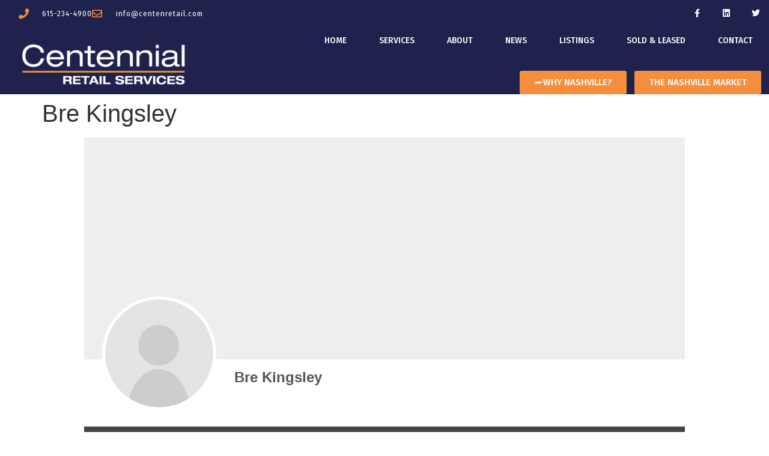

--- FILE ---
content_type: text/html; charset=UTF-8
request_url: https://www.centenretail.com/user/bre+kingsley/?profiletab=comments
body_size: 25964
content:
<!doctype html>
<html lang="en-US">
<head>
	<meta charset="UTF-8">
	<meta name="viewport" content="width=device-width, initial-scale=1">
	<link rel="profile" href="https://gmpg.org/xfn/11">
	<meta name='robots' content='index, follow, max-image-preview:large, max-snippet:-1, max-video-preview:-1' />
	<style>img:is([sizes="auto" i], [sizes^="auto," i]) { contain-intrinsic-size: 3000px 1500px }</style>
	<script type="text/javascript">wpl_baseUrl="https://www.centenretail.com/";wpl_baseName="real-estate-listing-realtyna-wpl-pro";</script><link rel='dns-prefetch' href='//www.centenretail.com' />
<link rel='dns-prefetch' href='//www.google.com' />
<link rel='dns-prefetch' href='//www.googletagmanager.com' />
<link rel='dns-prefetch' href='//fonts.googleapis.com' />
<link rel='stylesheet' id='wpl-google-font-css' href='//fonts.googleapis.com/css?family=Droid+Serif%7COpen+Sans%7CLato%7CBenchNine&#038;ver=6.7.4' media='all' />
<link rel='stylesheet' id='wpl_frontend_main_style-css' href='https://www.centenretail.com/wp-content/plugins/real-estate-listing-realtyna-wpl-pro/assets/css/frontend.css?ver=6.7.4' media='all' />
<link rel='stylesheet' id='wpl_ui_customizer_style-css' href='https://www.centenretail.com/wp-content/plugins/real-estate-listing-realtyna-wpl-pro/assets/css/ui_customizer/wpl.css?ver=6.7.4' media='all' />
<link rel='stylesheet' id='bodhi-svgs-attachment-css' href='https://www.centenretail.com/wp-content/plugins/svg-support/css/svgs-attachment.css' media='all' />
<link rel='stylesheet' id='wp-components-css' href='https://www.centenretail.com/wp-includes/css/dist/components/style.min.css?ver=6.7.4' media='all' />
<link rel='stylesheet' id='godaddy-styles-css' href='https://www.centenretail.com/wp-content/plugins/coblocks/includes/Dependencies/GoDaddy/Styles/build/latest.css?ver=2.0.2' media='all' />
<link rel='stylesheet' id='hello-elementor-css' href='https://www.centenretail.com/wp-content/themes/hello-elementor/style.min.css?ver=3.2.1' media='all' />
<link rel='stylesheet' id='hello-elementor-theme-style-css' href='https://www.centenretail.com/wp-content/themes/hello-elementor/theme.min.css?ver=3.2.1' media='all' />
<link rel='stylesheet' id='hello-elementor-header-footer-css' href='https://www.centenretail.com/wp-content/themes/hello-elementor/header-footer.min.css?ver=3.2.1' media='all' />
<link rel='stylesheet' id='elementor-frontend-css' href='https://www.centenretail.com/wp-content/plugins/elementor/assets/css/frontend.min.css?ver=3.34.1' media='all' />
<link rel='stylesheet' id='widget-icon-list-css' href='https://www.centenretail.com/wp-content/plugins/elementor/assets/css/widget-icon-list.min.css?ver=3.34.1' media='all' />
<link rel='stylesheet' id='widget-social-icons-css' href='https://www.centenretail.com/wp-content/plugins/elementor/assets/css/widget-social-icons.min.css?ver=3.34.1' media='all' />
<link rel='stylesheet' id='e-apple-webkit-css' href='https://www.centenretail.com/wp-content/plugins/elementor/assets/css/conditionals/apple-webkit.min.css?ver=3.34.1' media='all' />
<link rel='stylesheet' id='widget-image-css' href='https://www.centenretail.com/wp-content/plugins/elementor/assets/css/widget-image.min.css?ver=3.34.1' media='all' />
<link rel='stylesheet' id='widget-nav-menu-css' href='https://www.centenretail.com/wp-content/plugins/elementor-pro/assets/css/widget-nav-menu.min.css?ver=3.32.1' media='all' />
<link rel='stylesheet' id='widget-heading-css' href='https://www.centenretail.com/wp-content/plugins/elementor/assets/css/widget-heading.min.css?ver=3.34.1' media='all' />
<link rel='stylesheet' id='e-animation-grow-css' href='https://www.centenretail.com/wp-content/plugins/elementor/assets/lib/animations/styles/e-animation-grow.min.css?ver=3.34.1' media='all' />
<link rel='stylesheet' id='elementor-icons-css' href='https://www.centenretail.com/wp-content/plugins/elementor/assets/lib/eicons/css/elementor-icons.min.css?ver=5.45.0' media='all' />
<link rel='stylesheet' id='elementor-post-7-css' href='https://www.centenretail.com/wp-content/uploads/elementor/css/post-7.css?ver=1769100949' media='all' />
<link rel='stylesheet' id='elementor-post-94-css' href='https://www.centenretail.com/wp-content/uploads/elementor/css/post-94.css?ver=1769100949' media='all' />
<link rel='stylesheet' id='elementor-post-404-css' href='https://www.centenretail.com/wp-content/uploads/elementor/css/post-404.css?ver=1769100949' media='all' />
<link rel='stylesheet' id='eael-general-css' href='https://www.centenretail.com/wp-content/plugins/essential-addons-for-elementor-lite/assets/front-end/css/view/general.min.css?ver=6.5.5' media='all' />
<link rel='stylesheet' id='um_modal-css' href='https://www.centenretail.com/wp-content/plugins/ultimate-member/assets/css/um-modal.min.css?ver=2.11.1' media='all' />
<link rel='stylesheet' id='um_ui-css' href='https://www.centenretail.com/wp-content/plugins/ultimate-member/assets/libs/jquery-ui/jquery-ui.min.css?ver=1.13.2' media='all' />
<link rel='stylesheet' id='um_tipsy-css' href='https://www.centenretail.com/wp-content/plugins/ultimate-member/assets/libs/tipsy/tipsy.min.css?ver=1.0.0a' media='all' />
<link rel='stylesheet' id='um_raty-css' href='https://www.centenretail.com/wp-content/plugins/ultimate-member/assets/libs/raty/um-raty.min.css?ver=2.6.0' media='all' />
<link rel='stylesheet' id='select2-css' href='https://www.centenretail.com/wp-content/plugins/ultimate-member/assets/libs/select2/select2.min.css?ver=4.0.13' media='all' />
<link rel='stylesheet' id='um_fileupload-css' href='https://www.centenretail.com/wp-content/plugins/ultimate-member/assets/css/um-fileupload.min.css?ver=2.11.1' media='all' />
<link rel='stylesheet' id='um_confirm-css' href='https://www.centenretail.com/wp-content/plugins/ultimate-member/assets/libs/um-confirm/um-confirm.min.css?ver=1.0' media='all' />
<link rel='stylesheet' id='um_datetime-css' href='https://www.centenretail.com/wp-content/plugins/ultimate-member/assets/libs/pickadate/default.min.css?ver=3.6.2' media='all' />
<link rel='stylesheet' id='um_datetime_date-css' href='https://www.centenretail.com/wp-content/plugins/ultimate-member/assets/libs/pickadate/default.date.min.css?ver=3.6.2' media='all' />
<link rel='stylesheet' id='um_datetime_time-css' href='https://www.centenretail.com/wp-content/plugins/ultimate-member/assets/libs/pickadate/default.time.min.css?ver=3.6.2' media='all' />
<link rel='stylesheet' id='um_fonticons_ii-css' href='https://www.centenretail.com/wp-content/plugins/ultimate-member/assets/libs/legacy/fonticons/fonticons-ii.min.css?ver=2.11.1' media='all' />
<link rel='stylesheet' id='um_fonticons_fa-css' href='https://www.centenretail.com/wp-content/plugins/ultimate-member/assets/libs/legacy/fonticons/fonticons-fa.min.css?ver=2.11.1' media='all' />
<link rel='stylesheet' id='um_fontawesome-css' href='https://www.centenretail.com/wp-content/plugins/ultimate-member/assets/css/um-fontawesome.min.css?ver=6.5.2' media='all' />
<link rel='stylesheet' id='um_common-css' href='https://www.centenretail.com/wp-content/plugins/ultimate-member/assets/css/common.min.css?ver=2.11.1' media='all' />
<link rel='stylesheet' id='um_responsive-css' href='https://www.centenretail.com/wp-content/plugins/ultimate-member/assets/css/um-responsive.min.css?ver=2.11.1' media='all' />
<link rel='stylesheet' id='um_styles-css' href='https://www.centenretail.com/wp-content/plugins/ultimate-member/assets/css/um-styles.min.css?ver=2.11.1' media='all' />
<link rel='stylesheet' id='um_crop-css' href='https://www.centenretail.com/wp-content/plugins/ultimate-member/assets/libs/cropper/cropper.min.css?ver=1.6.1' media='all' />
<link rel='stylesheet' id='um_profile-css' href='https://www.centenretail.com/wp-content/plugins/ultimate-member/assets/css/um-profile.min.css?ver=2.11.1' media='all' />
<link rel='stylesheet' id='um_account-css' href='https://www.centenretail.com/wp-content/plugins/ultimate-member/assets/css/um-account.min.css?ver=2.11.1' media='all' />
<link rel='stylesheet' id='um_misc-css' href='https://www.centenretail.com/wp-content/plugins/ultimate-member/assets/css/um-misc.min.css?ver=2.11.1' media='all' />
<link rel='stylesheet' id='um_default_css-css' href='https://www.centenretail.com/wp-content/plugins/ultimate-member/assets/css/um-old-default.min.css?ver=2.11.1' media='all' />
<link rel='stylesheet' id='elementor-gf-firasans-css' href='https://fonts.googleapis.com/css?family=Fira+Sans:100,100italic,200,200italic,300,300italic,400,400italic,500,500italic,600,600italic,700,700italic,800,800italic,900,900italic&#038;display=auto' media='all' />
<link rel='stylesheet' id='elementor-gf-firasanscondensed-css' href='https://fonts.googleapis.com/css?family=Fira+Sans+Condensed:100,100italic,200,200italic,300,300italic,400,400italic,500,500italic,600,600italic,700,700italic,800,800italic,900,900italic&#038;display=auto' media='all' />
<link rel='stylesheet' id='elementor-icons-shared-0-css' href='https://www.centenretail.com/wp-content/plugins/elementor/assets/lib/font-awesome/css/fontawesome.min.css?ver=5.15.3' media='all' />
<link rel='stylesheet' id='elementor-icons-fa-solid-css' href='https://www.centenretail.com/wp-content/plugins/elementor/assets/lib/font-awesome/css/solid.min.css?ver=5.15.3' media='all' />
<link rel='stylesheet' id='elementor-icons-fa-regular-css' href='https://www.centenretail.com/wp-content/plugins/elementor/assets/lib/font-awesome/css/regular.min.css?ver=5.15.3' media='all' />
<link rel='stylesheet' id='elementor-icons-fa-brands-css' href='https://www.centenretail.com/wp-content/plugins/elementor/assets/lib/font-awesome/css/brands.min.css?ver=5.15.3' media='all' />
<script src="https://www.centenretail.com/wp-includes/js/jquery/jquery.min.js?ver=3.7.1" id="jquery-core-js"></script>
<script src="https://www.centenretail.com/wp-includes/js/jquery/jquery-migrate.min.js?ver=3.4.1" id="jquery-migrate-js"></script>
<script src="https://www.centenretail.com/wp-content/plugins/real-estate-listing-realtyna-wpl-pro/assets/js/frontend.min.js?ver=6.7.4" id="wpl_frontend_javascript-js"></script>
<script src="https://www.centenretail.com/wp-content/plugins/real-estate-listing-realtyna-wpl-pro/assets/js/libraries/wpl.handlebars.min.js?ver=6.7.4" id="handlebars-js"></script>
<script src="https://www.centenretail.com/wp-content/plugins/svg-support/vendor/DOMPurify/DOMPurify.min.js?ver=2.5.8" id="bodhi-dompurify-library-js"></script>
<script id="bodhi_svg_inline-js-extra">
var svgSettings = {"skipNested":""};
</script>
<script src="https://www.centenretail.com/wp-content/plugins/svg-support/js/min/svgs-inline-min.js" id="bodhi_svg_inline-js"></script>
<script id="bodhi_svg_inline-js-after">
cssTarget={"Bodhi":"img.style-svg","ForceInlineSVG":"style-svg"};ForceInlineSVGActive="false";frontSanitizationEnabled="on";
</script>

<!-- Google tag (gtag.js) snippet added by Site Kit -->
<!-- Google Analytics snippet added by Site Kit -->
<script src="https://www.googletagmanager.com/gtag/js?id=G-T6WJDW2DFX" id="google_gtagjs-js" async></script>
<script id="google_gtagjs-js-after">
window.dataLayer = window.dataLayer || [];function gtag(){dataLayer.push(arguments);}
gtag("set","linker",{"domains":["www.centenretail.com"]});
gtag("js", new Date());
gtag("set", "developer_id.dZTNiMT", true);
gtag("config", "G-T6WJDW2DFX");
</script>
<script src="https://www.centenretail.com/wp-content/plugins/ultimate-member/assets/js/um-gdpr.min.js?ver=2.11.1" id="um-gdpr-js"></script>
<meta name="generator" content="Site Kit by Google 1.170.0" /><meta name="generator" content="Elementor 3.34.1; features: additional_custom_breakpoints; settings: css_print_method-external, google_font-enabled, font_display-auto">
			<style>
				.e-con.e-parent:nth-of-type(n+4):not(.e-lazyloaded):not(.e-no-lazyload),
				.e-con.e-parent:nth-of-type(n+4):not(.e-lazyloaded):not(.e-no-lazyload) * {
					background-image: none !important;
				}
				@media screen and (max-height: 1024px) {
					.e-con.e-parent:nth-of-type(n+3):not(.e-lazyloaded):not(.e-no-lazyload),
					.e-con.e-parent:nth-of-type(n+3):not(.e-lazyloaded):not(.e-no-lazyload) * {
						background-image: none !important;
					}
				}
				@media screen and (max-height: 640px) {
					.e-con.e-parent:nth-of-type(n+2):not(.e-lazyloaded):not(.e-no-lazyload),
					.e-con.e-parent:nth-of-type(n+2):not(.e-lazyloaded):not(.e-no-lazyload) * {
						background-image: none !important;
					}
				}
			</style>
			<title>Bre Kingsley | Centennial Retail Services</title>
<link rel="canonical" href="https://www.centenretail.com/user/bre+kingsley/" />
		<!-- START - Ultimate Member profile SEO meta tags -->

		<link rel="image_src" href="https://www.centenretail.com/wp-content/plugins/ultimate-member/assets/img/default_avatar.jpg"/>

		<meta name="description" content="Bre Kingsley is on Centennial Retail Services. Join Centennial Retail Services to view Bre Kingsley&#039;s profile"/>

		<meta property="og:type" content="profile"/>
		<meta property="og:locale" content="en_US"/>
		<meta property="og:site_name" content="Centennial Retail Services"/>
		<meta property="og:title" content="Bre Kingsley"/>
		<meta property="og:description" content="Bre Kingsley is on Centennial Retail Services. Join Centennial Retail Services to view Bre Kingsley&#039;s profile"/>
		<meta property="og:image" content="https://www.centenretail.com/wp-content/plugins/ultimate-member/assets/img/default_avatar.jpg"/>
		<meta property="og:image:alt" content="Profile photo"/>
		<meta property="og:image:height" content="190"/>
		<meta property="og:image:width" content="190"/>
					<meta property="og:image:secure_url" content="https://www.centenretail.com/wp-content/plugins/ultimate-member/assets/img/default_avatar.jpg"/>
						<meta property="og:url" content="https://www.centenretail.com/user/bre+kingsley/"/>

		<meta name="twitter:card" content="summary"/>
				<meta name="twitter:title" content="Bre Kingsley"/>
		<meta name="twitter:description" content="Bre Kingsley is on Centennial Retail Services. Join Centennial Retail Services to view Bre Kingsley&#039;s profile"/>
		<meta name="twitter:image" content="https://www.centenretail.com/wp-content/plugins/ultimate-member/assets/img/default_avatar.jpg"/>
		<meta name="twitter:image:alt" content="Profile photo"/>
		<meta name="twitter:url" content="https://www.centenretail.com/user/bre+kingsley/"/>

		<script type="application/ld+json">{"@context":"https:\/\/schema.org","@type":"ProfilePage","dateCreated":"2020-10-20 17:29:28","mainEntity":{"@type":"Person","name":"Bre Kingsley","alternateName":"Bre Kingsley","description":"Bre Kingsley is on Centennial Retail Services. Join Centennial Retail Services to view Bre Kingsley&#039;s profile","image":"https:\/\/www.centenretail.com\/wp-content\/plugins\/ultimate-member\/assets\/img\/default_avatar.jpg","sameAs":["https:\/\/www.centenretail.com\/user\/bre+kingsley\/"]}}</script>

		<!-- END - Ultimate Member profile SEO meta tags -->
		<link rel="icon" href="https://www.centenretail.com/wp-content/uploads/2020/10/cropped-Footer-32x32.jpg" sizes="32x32" />
<link rel="icon" href="https://www.centenretail.com/wp-content/uploads/2020/10/cropped-Footer-192x192.jpg" sizes="192x192" />
<link rel="apple-touch-icon" href="https://www.centenretail.com/wp-content/uploads/2020/10/cropped-Footer-180x180.jpg" />
<meta name="msapplication-TileImage" content="https://www.centenretail.com/wp-content/uploads/2020/10/cropped-Footer-270x270.jpg" />
		<style id="wp-custom-css">
			.city_maps-template-default 
.featherlight-content {
    padding: 2% 5%;
    margin: 0 !important;
    max-height: 100vh;
    height: 100vh;
    width: 100vw !important;
    max-width: 100vw !important;
}
.city_maps-template-default .featherlight-content     .hotspot-thumb img {
    width: 90vw;
}
.post-password-form {
	padding: 100px;
	margin: 0 !important;
	max-height: 100vh;
	height: 100vh; 
	width: 100vw !important;
	max-width: 100vw !important;
}
[type=button], [type=submit], button {
    display: inline-block;
    font-weight: 400;
    color: #F68F3D;
    text-align: center;
    white-space: nowrap;
    -webkit-user-select: none;
    -moz-user-select: none;
    user-select: none;
    background-color: transparent;
    border: 1px solid #F68F3D;
    padding: 0.5rem 1rem;
    font-size: 1rem;
    border-radius: 3px;
    transition: all .3s;		</style>
		
<link rel="canonical" href="https://www.centenretail.com/user/" /></head>
<body class="page-template-default page page-id-3183 wp-embed-responsive um-page um-page-user um-page-loggedout locale-en-us elementor-default elementor-kit-7">


<a class="skip-link screen-reader-text" href="#content">Skip to content</a>

		<header data-elementor-type="header" data-elementor-id="94" class="elementor elementor-94 elementor-location-header" data-elementor-post-type="elementor_library">
					<section class="elementor-section elementor-top-section elementor-element elementor-element-6c28e055 elementor-section-height-min-height elementor-section-content-middle elementor-section-full_width elementor-section-items-stretch elementor-section-stretched elementor-section-height-default" data-id="6c28e055" data-element_type="section" data-settings="{&quot;background_background&quot;:&quot;classic&quot;,&quot;stretch_section&quot;:&quot;section-stretched&quot;}">
						<div class="elementor-container elementor-column-gap-no">
					<div class="elementor-column elementor-col-50 elementor-top-column elementor-element elementor-element-935ea7b" data-id="935ea7b" data-element_type="column">
			<div class="elementor-widget-wrap elementor-element-populated">
						<div class="elementor-element elementor-element-3243fee5 elementor-icon-list--layout-inline elementor-mobile-align-start elementor-align-start elementor-widget__width-inherit elementor-list-item-link-full_width elementor-widget elementor-widget-icon-list" data-id="3243fee5" data-element_type="widget" data-widget_type="icon-list.default">
				<div class="elementor-widget-container">
							<ul class="elementor-icon-list-items elementor-inline-items">
							<li class="elementor-icon-list-item elementor-inline-item">
											<a href="tel:6152344900">

												<span class="elementor-icon-list-icon">
							<i aria-hidden="true" class="fas fa-phone"></i>						</span>
										<span class="elementor-icon-list-text">615-234-4900</span>
											</a>
									</li>
								<li class="elementor-icon-list-item elementor-inline-item">
											<a href="/cdn-cgi/l/email-protection#422b2c242d0221272c36272c302736232b2e6c212d2f">

												<span class="elementor-icon-list-icon">
							<i aria-hidden="true" class="far fa-envelope"></i>						</span>
										<span class="elementor-icon-list-text"><span class="__cf_email__" data-cfemail="761f18101936151318021318041302171f1a5815191b">[email&#160;protected]</span></span>
											</a>
									</li>
						</ul>
						</div>
				</div>
					</div>
		</div>
				<div class="elementor-column elementor-col-50 elementor-top-column elementor-element elementor-element-5b88a5ea" data-id="5b88a5ea" data-element_type="column">
			<div class="elementor-widget-wrap elementor-element-populated">
						<div class="elementor-element elementor-element-3f599c06 e-grid-align-right elementor-shape-square e-grid-align-mobile-center elementor-widget__width-inherit e-grid-align-tablet-right elementor-grid-0 elementor-widget elementor-widget-social-icons" data-id="3f599c06" data-element_type="widget" data-widget_type="social-icons.default">
				<div class="elementor-widget-container">
							<div class="elementor-social-icons-wrapper elementor-grid" role="list">
							<span class="elementor-grid-item" role="listitem">
					<a class="elementor-icon elementor-social-icon elementor-social-icon-facebook-f elementor-repeater-item-5646027" href="https://www.facebook.com/centenretail" target="_blank">
						<span class="elementor-screen-only">Facebook-f</span>
						<i aria-hidden="true" class="fab fa-facebook-f"></i>					</a>
				</span>
							<span class="elementor-grid-item" role="listitem">
					<a class="elementor-icon elementor-social-icon elementor-social-icon-linkedin elementor-repeater-item-4b27cd1" href="https://www.linkedin.com/company/centennial-retail-services/" target="_blank">
						<span class="elementor-screen-only">Linkedin</span>
						<i aria-hidden="true" class="fab fa-linkedin"></i>					</a>
				</span>
							<span class="elementor-grid-item" role="listitem">
					<a class="elementor-icon elementor-social-icon elementor-social-icon-twitter elementor-repeater-item-72bc942" href="https://twitter.com/centenretail" target="_blank">
						<span class="elementor-screen-only">Twitter</span>
						<i aria-hidden="true" class="fab fa-twitter"></i>					</a>
				</span>
					</div>
						</div>
				</div>
					</div>
		</div>
					</div>
		</section>
				<nav class="elementor-section elementor-top-section elementor-element elementor-element-17d56adc elementor-section-content-bottom elementor-section-full_width elementor-section-height-min-height elementor-section-items-bottom elementor-section-height-default" data-id="17d56adc" data-element_type="section" data-settings="{&quot;background_background&quot;:&quot;classic&quot;}">
						<div class="elementor-container elementor-column-gap-no">
					<div class="elementor-column elementor-col-100 elementor-top-column elementor-element elementor-element-8d93650" data-id="8d93650" data-element_type="column">
			<div class="elementor-widget-wrap elementor-element-populated">
						<div class="elementor-element elementor-element-47ff71e elementor-widget__width-inherit elementor-widget elementor-widget-image" data-id="47ff71e" data-element_type="widget" data-widget_type="image.default">
				<div class="elementor-widget-container">
																<a href="https://www.centenretail.com">
							<img width="300" height="88" src="https://www.centenretail.com/wp-content/uploads/2020/10/CRS-logo-300x88.png" class="attachment-medium size-medium wp-image-120" alt="" srcset="https://www.centenretail.com/wp-content/uploads/2020/10/CRS-logo-300x88.png 300w, https://www.centenretail.com/wp-content/uploads/2020/10/CRS-logo-1024x299.png 1024w, https://www.centenretail.com/wp-content/uploads/2020/10/CRS-logo-768x224.png 768w, https://www.centenretail.com/wp-content/uploads/2020/10/CRS-logo-1536x448.png 1536w, https://www.centenretail.com/wp-content/uploads/2020/10/CRS-logo.png 1713w" sizes="(max-width: 300px) 100vw, 300px" />								</a>
															</div>
				</div>
					</div>
		</div>
				<div class="elementor-column elementor-col-100 elementor-top-column elementor-element elementor-element-71ccefb6" data-id="71ccefb6" data-element_type="column">
			<div class="elementor-widget-wrap elementor-element-populated">
						<div class="elementor-element elementor-element-cba5bb4 elementor-nav-menu--stretch elementor-nav-menu__text-align-center elementor-nav-menu__align-center elementor-widget__width-inherit elementor-widget-tablet__width-inherit elementor-hidden-desktop elementor-nav-menu--dropdown-tablet elementor-nav-menu--toggle elementor-nav-menu--burger elementor-widget elementor-widget-nav-menu" data-id="cba5bb4" data-element_type="widget" data-settings="{&quot;full_width&quot;:&quot;stretch&quot;,&quot;layout&quot;:&quot;horizontal&quot;,&quot;submenu_icon&quot;:{&quot;value&quot;:&quot;&lt;i class=\&quot;fas fa-caret-down\&quot; aria-hidden=\&quot;true\&quot;&gt;&lt;\/i&gt;&quot;,&quot;library&quot;:&quot;fa-solid&quot;},&quot;toggle&quot;:&quot;burger&quot;}" data-widget_type="nav-menu.default">
				<div class="elementor-widget-container">
								<nav aria-label="Menu" class="elementor-nav-menu--main elementor-nav-menu__container elementor-nav-menu--layout-horizontal e--pointer-background e--animation-fade">
				<ul id="menu-1-cba5bb4" class="elementor-nav-menu"><li class="menu-item menu-item-type-post_type menu-item-object-page menu-item-home menu-item-3426"><a href="https://www.centenretail.com/" class="elementor-item">Home</a></li>
<li class="menu-item menu-item-type-post_type menu-item-object-page menu-item-3431"><a href="https://www.centenretail.com/who-we-are/" class="elementor-item">About</a></li>
<li class="menu-item menu-item-type-post_type menu-item-object-page menu-item-3428"><a href="https://www.centenretail.com/news/" class="elementor-item">News</a></li>
<li class="menu-item menu-item-type-post_type menu-item-object-page menu-item-3429"><a href="https://www.centenretail.com/services/" class="elementor-item">Services</a></li>
<li class="menu-item menu-item-type-post_type menu-item-object-page menu-item-3433"><a href="https://www.centenretail.com/listings/" class="elementor-item">Listings</a></li>
<li class="menu-item menu-item-type-post_type menu-item-object-page menu-item-3432"><a href="https://www.centenretail.com/sold-leased/" class="elementor-item">Sold &#038; Leased</a></li>
<li class="menu-item menu-item-type-post_type menu-item-object-page menu-item-3430"><a href="https://www.centenretail.com/the-nashville-market/" class="elementor-item">The Nashville Market</a></li>
<li class="menu-item menu-item-type-post_type menu-item-object-page menu-item-3427"><a href="https://www.centenretail.com/contact/" class="elementor-item">Contact</a></li>
</ul>			</nav>
					<div class="elementor-menu-toggle" role="button" tabindex="0" aria-label="Menu Toggle" aria-expanded="false">
			<i aria-hidden="true" role="presentation" class="elementor-menu-toggle__icon--open eicon-menu-bar"></i><i aria-hidden="true" role="presentation" class="elementor-menu-toggle__icon--close eicon-close"></i>		</div>
					<nav class="elementor-nav-menu--dropdown elementor-nav-menu__container" aria-hidden="true">
				<ul id="menu-2-cba5bb4" class="elementor-nav-menu"><li class="menu-item menu-item-type-post_type menu-item-object-page menu-item-home menu-item-3426"><a href="https://www.centenretail.com/" class="elementor-item" tabindex="-1">Home</a></li>
<li class="menu-item menu-item-type-post_type menu-item-object-page menu-item-3431"><a href="https://www.centenretail.com/who-we-are/" class="elementor-item" tabindex="-1">About</a></li>
<li class="menu-item menu-item-type-post_type menu-item-object-page menu-item-3428"><a href="https://www.centenretail.com/news/" class="elementor-item" tabindex="-1">News</a></li>
<li class="menu-item menu-item-type-post_type menu-item-object-page menu-item-3429"><a href="https://www.centenretail.com/services/" class="elementor-item" tabindex="-1">Services</a></li>
<li class="menu-item menu-item-type-post_type menu-item-object-page menu-item-3433"><a href="https://www.centenretail.com/listings/" class="elementor-item" tabindex="-1">Listings</a></li>
<li class="menu-item menu-item-type-post_type menu-item-object-page menu-item-3432"><a href="https://www.centenretail.com/sold-leased/" class="elementor-item" tabindex="-1">Sold &#038; Leased</a></li>
<li class="menu-item menu-item-type-post_type menu-item-object-page menu-item-3430"><a href="https://www.centenretail.com/the-nashville-market/" class="elementor-item" tabindex="-1">The Nashville Market</a></li>
<li class="menu-item menu-item-type-post_type menu-item-object-page menu-item-3427"><a href="https://www.centenretail.com/contact/" class="elementor-item" tabindex="-1">Contact</a></li>
</ul>			</nav>
						</div>
				</div>
				<div class="elementor-element elementor-element-bece21e elementor-nav-menu--stretch elementor-nav-menu__text-align-center elementor-nav-menu__align-end elementor-widget__width-inherit elementor-widget-tablet__width-inherit elementor-hidden-tablet elementor-hidden-mobile elementor-nav-menu--dropdown-tablet elementor-nav-menu--toggle elementor-nav-menu--burger elementor-widget elementor-widget-nav-menu" data-id="bece21e" data-element_type="widget" data-settings="{&quot;full_width&quot;:&quot;stretch&quot;,&quot;layout&quot;:&quot;horizontal&quot;,&quot;submenu_icon&quot;:{&quot;value&quot;:&quot;&lt;i class=\&quot;fas fa-caret-down\&quot; aria-hidden=\&quot;true\&quot;&gt;&lt;\/i&gt;&quot;,&quot;library&quot;:&quot;fa-solid&quot;},&quot;toggle&quot;:&quot;burger&quot;}" data-widget_type="nav-menu.default">
				<div class="elementor-widget-container">
								<nav aria-label="Menu" class="elementor-nav-menu--main elementor-nav-menu__container elementor-nav-menu--layout-horizontal e--pointer-background e--animation-fade">
				<ul id="menu-1-bece21e" class="elementor-nav-menu"><li class="menu-item menu-item-type-post_type menu-item-object-page menu-item-home menu-item-20"><a href="https://www.centenretail.com/" class="elementor-item">Home</a></li>
<li class="menu-item menu-item-type-post_type menu-item-object-page menu-item-19"><a href="https://www.centenretail.com/services/" class="elementor-item">Services</a></li>
<li class="menu-item menu-item-type-post_type menu-item-object-page menu-item-17"><a href="https://www.centenretail.com/who-we-are/" class="elementor-item">About</a></li>
<li class="menu-item menu-item-type-post_type menu-item-object-page menu-item-18"><a href="https://www.centenretail.com/news/" class="elementor-item">News</a></li>
<li class="menu-item menu-item-type-post_type menu-item-object-page menu-item-16"><a href="https://www.centenretail.com/listings/" class="elementor-item">Listings</a></li>
<li class="menu-item menu-item-type-post_type menu-item-object-page menu-item-2347"><a href="https://www.centenretail.com/sold-leased/" class="elementor-item">Sold &#038; Leased</a></li>
<li class="menu-item menu-item-type-post_type menu-item-object-page menu-item-105"><a href="https://www.centenretail.com/contact/" class="elementor-item">Contact</a></li>
</ul>			</nav>
					<div class="elementor-menu-toggle" role="button" tabindex="0" aria-label="Menu Toggle" aria-expanded="false">
			<i aria-hidden="true" role="presentation" class="elementor-menu-toggle__icon--open eicon-menu-bar"></i><i aria-hidden="true" role="presentation" class="elementor-menu-toggle__icon--close eicon-close"></i>		</div>
					<nav class="elementor-nav-menu--dropdown elementor-nav-menu__container" aria-hidden="true">
				<ul id="menu-2-bece21e" class="elementor-nav-menu"><li class="menu-item menu-item-type-post_type menu-item-object-page menu-item-home menu-item-20"><a href="https://www.centenretail.com/" class="elementor-item" tabindex="-1">Home</a></li>
<li class="menu-item menu-item-type-post_type menu-item-object-page menu-item-19"><a href="https://www.centenretail.com/services/" class="elementor-item" tabindex="-1">Services</a></li>
<li class="menu-item menu-item-type-post_type menu-item-object-page menu-item-17"><a href="https://www.centenretail.com/who-we-are/" class="elementor-item" tabindex="-1">About</a></li>
<li class="menu-item menu-item-type-post_type menu-item-object-page menu-item-18"><a href="https://www.centenretail.com/news/" class="elementor-item" tabindex="-1">News</a></li>
<li class="menu-item menu-item-type-post_type menu-item-object-page menu-item-16"><a href="https://www.centenretail.com/listings/" class="elementor-item" tabindex="-1">Listings</a></li>
<li class="menu-item menu-item-type-post_type menu-item-object-page menu-item-2347"><a href="https://www.centenretail.com/sold-leased/" class="elementor-item" tabindex="-1">Sold &#038; Leased</a></li>
<li class="menu-item menu-item-type-post_type menu-item-object-page menu-item-105"><a href="https://www.centenretail.com/contact/" class="elementor-item" tabindex="-1">Contact</a></li>
</ul>			</nav>
						</div>
				</div>
				<section class="elementor-section elementor-inner-section elementor-element elementor-element-c99e2e9 header-buttons elementor-section-boxed elementor-section-height-default elementor-section-height-default" data-id="c99e2e9" data-element_type="section">
						<div class="elementor-container elementor-column-gap-default">
					<div class="elementor-column elementor-col-50 elementor-inner-column elementor-element elementor-element-43128d9" data-id="43128d9" data-element_type="column">
			<div class="elementor-widget-wrap elementor-element-populated">
						<div class="elementor-element elementor-element-a97a6d0 elementor-align-right whynash-btn elementor-widget elementor-widget-button" data-id="a97a6d0" data-element_type="widget" data-widget_type="button.default">
				<div class="elementor-widget-container">
									<div class="elementor-button-wrapper">
					<a class="elementor-button elementor-button-link elementor-size-sm" href="https://www.centenretail.com/we-know-nashville/" target="_blank">
						<span class="elementor-button-content-wrapper">
						<span class="elementor-button-icon">
				<svg xmlns="http://www.w3.org/2000/svg" xmlns:xlink="http://www.w3.org/1999/xlink" id="Layer_1" viewBox="0 0 270 162"><image width="500" height="500" transform="translate(16 -36) scale(.49)" xlink:href="[data-uri]"></image></svg>			</span>
									<span class="elementor-button-text">WHY NASHVILLE?</span>
					</span>
					</a>
				</div>
								</div>
				</div>
					</div>
		</div>
				<div class="elementor-column elementor-col-50 elementor-inner-column elementor-element elementor-element-7a0b102" data-id="7a0b102" data-element_type="column">
			<div class="elementor-widget-wrap elementor-element-populated">
						<div class="elementor-element elementor-element-04cf85a elementor-align-right elementor-hidden-tablet elementor-hidden-mobile nash-market elementor-widget elementor-widget-button" data-id="04cf85a" data-element_type="widget" data-widget_type="button.default">
				<div class="elementor-widget-container">
									<div class="elementor-button-wrapper">
					<a class="elementor-button elementor-button-link elementor-size-sm" href="https://www.centenretail.com/the-nashville-market/">
						<span class="elementor-button-content-wrapper">
									<span class="elementor-button-text">THE NASHVILLE MARKET</span>
					</span>
					</a>
				</div>
								</div>
				</div>
					</div>
		</div>
					</div>
		</section>
					</div>
		</div>
					</div>
		</nav>
				</header>
		
<main id="content" class="site-main post-3183 page type-page status-publish hentry">

			<div class="page-header">
			<h1 class="entry-title">Bre Kingsley</h1>		</div>
	
	<div class="page-content">
		<div class="um um-profile um-viewing um-3177 um-role-administrator">
	<div class="um-form" data-mode="profile" data-form_id="3177">
			<div class="um-cover"
		data-user_id="3" data-ratio="2.7:1">
		<div style="display: none !important;"><div  id="um_field_3177_cover_photo" class="um-field um-field-image  um-field-cover_photo um-field-image um-field-type_image" data-key="cover_photo" data-mode="profile" data-upload-label="Upload"><input type="hidden" name="cover_photo" id="cover_photo" value=""  aria-invalid="false" /><div class="um-field-label"><div class="um-field-label-icon"><i class="far fa-image" aria-label="Change your cover photo"></i></div><label for="cover_photo">Change your cover photo</label><div class="um-clear"></div></div><div class="um-field-area" style="text-align: center;"><div class="um-single-image-preview crop" data-crop="cover" data-key="cover_photo"><a href="javascript:void(0);" class="cancel"><i class="um-icon-close"></i></a><img decoding="async" class="fusion-lazyload-ignore" src="" alt="" /><div class="um-clear"></div></div><a href="javascript:void(0);" data-modal="um_upload_single" data-modal-size="large" data-modal-copy="1" class="um-button um-btn-auto-width">Upload</a></div><div class="um-modal-hidden-content"><div class="um-modal-header"> Change your cover photo</div><div class="um-modal-body"><div class="um-single-image-preview crop"  data-crop="cover" data-ratio="2.7" data-min_width="1000" data-min_height="" data-coord=""><a href="javascript:void(0);" class="cancel"><i class="um-icon-close"></i></a><img decoding="async" class="fusion-lazyload-ignore" src="" alt="" /><div class="um-clear"></div></div><div class="um-clear"></div><div class="um-single-image-upload" data-user_id="3" data-nonce="7385635359" data-timestamp="1769386061"  data-set_id="3177" data-set_mode="profile" data-type="image" data-key="cover_photo" data-max_size="999999999" data-max_size_error="This image is too large!" data-min_size_error="This image is too small!" data-extension_error="Sorry this is not a valid image."  data-allowed_types="gif,jpg,jpeg,png,webp" data-upload_text="Upload profile cover here&lt;small class=&quot;um-max-filesize&quot;&gt;( max: &lt;span&gt;953.7MB&lt;/span&gt; )&lt;/small&gt;" data-max_files_error="You can only upload one image" data-upload_help_text="">Upload</div><div class="um-modal-footer">
									<div class="um-modal-right">
										<a href="javascript:void(0);" class="um-modal-btn um-finish-upload image disabled" data-key="cover_photo" data-change="Change photo" data-processing="Processing...">Apply</a>
										<a href="javascript:void(0);" class="um-modal-btn alt" data-action="um_remove_modal"> Cancel</a>
									</div>
									<div class="um-clear"></div>
								</div></div></div></div></div>		<div class="um-cover-e" data-ratio="2.7:1">
					</div>
			</div>
	
	<div class="um-header">

		
		<div class="um-profile-photo" data-user_id="3"  aria-invalid="false" >

			<a href="https://www.centenretail.com/user/bre+kingsley/" class="um-profile-photo-img" title="Bre Kingsley">
				<span class="um-profile-photo-overlay">
			<span class="um-profile-photo-overlay-s">
				<ins>
					<i class="um-faicon-camera"></i>
				</ins>
			</span>
		</span><img loading="lazy" decoding="async" src="https://www.centenretail.com/wp-content/plugins/ultimate-member/assets/img/default_avatar.jpg" class="gravatar avatar avatar-190 um-avatar um-avatar-default" width="190" height="190" alt="Bre Kingsley" data-default="https://www.centenretail.com/wp-content/plugins/ultimate-member/assets/img/default_avatar.jpg" onerror="if ( ! this.getAttribute('data-load-error') ){ this.setAttribute('data-load-error', '1');this.setAttribute('src', this.getAttribute('data-default'));}" loading="lazy" />			</a>

			
		</div>

		<div class="um-profile-meta">

			
			<div class="um-main-meta">

									<div class="um-name">

						<a href="https://www.centenretail.com/user/bre+kingsley/"
						   title="Bre Kingsley">Bre Kingsley</a>

											</div>
				
				<div class="um-clear"></div>

							</div>

			
			<div class="um-profile-status approved">
				<span>
					This user account status is Approved				</span>
			</div>

					</div>
		<div class="um-clear"></div>

		
	</div>

	
		<div class="um-profile-navbar ">
						<div class="um-clear"></div>
		</div>

		
			<div class="um-profile-nav">

				
					<div class="um-profile-nav-item um-profile-nav-main ">
													<a href="https://www.centenretail.com/user/bre+kingsley/?profiletab=main" class="uimob800-show uimob500-show uimob340-show um-tip-n"
							   title="About" original-title="About" >

								<i class="um-faicon-user"></i>

								
								<span class="uimob800-hide uimob500-hide uimob340-hide title">About</span>
							</a>
							<a href="https://www.centenretail.com/user/bre+kingsley/?profiletab=main" class="uimob800-hide uimob500-hide uimob340-hide"
							   title="About" >

								<i class="um-faicon-user"></i>

								
								<span class="title">About</span>
							</a>
											</div>

				
					<div class="um-profile-nav-item um-profile-nav-posts ">
													<a href="https://www.centenretail.com/user/bre+kingsley/?profiletab=posts" class="uimob800-show uimob500-show uimob340-show um-tip-n"
							   title="Posts" original-title="Posts" >

								<i class="um-faicon-pencil"></i>

								
								<span class="uimob800-hide uimob500-hide uimob340-hide title">Posts</span>
							</a>
							<a href="https://www.centenretail.com/user/bre+kingsley/?profiletab=posts" class="uimob800-hide uimob500-hide uimob340-hide"
							   title="Posts" >

								<i class="um-faicon-pencil"></i>

								
								<span class="title">Posts</span>
							</a>
											</div>

				
					<div class="um-profile-nav-item um-profile-nav-comments  active">
													<a href="https://www.centenretail.com/user/bre+kingsley/?profiletab=comments" class="uimob800-show uimob500-show uimob340-show um-tip-n"
							   title="Comments" original-title="Comments" >

								<i class="um-faicon-comment"></i>

								
								<span class="uimob800-hide uimob500-hide uimob340-hide title">Comments</span>
							</a>
							<a href="https://www.centenretail.com/user/bre+kingsley/?profiletab=comments" class="uimob800-hide uimob500-hide uimob340-hide"
							   title="Comments" >

								<i class="um-faicon-comment"></i>

								
								<span class="title">Comments</span>
							</a>
											</div>

				
				<div class="um-clear"></div>

			</div>

						<div class="um-profile-body comments comments-default">

					
		<div class="um-profile-note">
			<span>
				This user has not made any comments.			</span>
		</div>

						<div class="clear"></div>
				</div>
					</div>
</div>
<style>
			.um-3177.um {
			max-width: 1000px;
		}
		</style>
<style>
			.um-3177.um .um-profile-body {
			max-width: 600px;
		}
		.um-3177.um .um-profile-photo a.um-profile-photo-img {
		width: 190px;
		height: 190px;
	}
	.um-3177.um .um-profile-photo a.um-profile-photo-img {
		top: -105px;
	}
			.um-3177.um .um-profile-meta {
			padding-left: 250px;
		}
	</style>


		
			</div>

	
</main>

			<footer data-elementor-type="footer" data-elementor-id="404" class="elementor elementor-404 elementor-location-footer" data-elementor-post-type="elementor_library">
					<footer class="elementor-section elementor-top-section elementor-element elementor-element-7b7c2a66 elementor-section-full_width elementor-section-height-min-height elementor-section-height-default elementor-section-items-middle" data-id="7b7c2a66" data-element_type="section" data-settings="{&quot;background_background&quot;:&quot;classic&quot;}">
							<div class="elementor-background-overlay"></div>
							<div class="elementor-container elementor-column-gap-default">
					<div class="elementor-column elementor-col-100 elementor-top-column elementor-element elementor-element-332be043" data-id="332be043" data-element_type="column">
			<div class="elementor-widget-wrap elementor-element-populated">
						<section class="elementor-section elementor-inner-section elementor-element elementor-element-67dd98df elementor-section-full_width elementor-section-height-default elementor-section-height-default" data-id="67dd98df" data-element_type="section">
						<div class="elementor-container elementor-column-gap-default">
					<div class="elementor-column elementor-col-20 elementor-inner-column elementor-element elementor-element-6644e3fd" data-id="6644e3fd" data-element_type="column">
			<div class="elementor-widget-wrap elementor-element-populated">
						<div class="elementor-element elementor-element-7736bea1 elementor-widget elementor-widget-heading" data-id="7736bea1" data-element_type="widget" data-widget_type="heading.default">
				<div class="elementor-widget-container">
					<h4 class="elementor-heading-title elementor-size-default">CENTENNIAL RETAIL SERVICES</h4>				</div>
				</div>
				<div class="elementor-element elementor-element-1f706d57 elementor-align-start elementor-icon-list--layout-traditional elementor-list-item-link-full_width elementor-widget elementor-widget-icon-list" data-id="1f706d57" data-element_type="widget" data-widget_type="icon-list.default">
				<div class="elementor-widget-container">
							<ul class="elementor-icon-list-items">
							<li class="elementor-icon-list-item">
											<a href="https://www.centenretail.com/who-we-are/">

											<span class="elementor-icon-list-text">About</span>
											</a>
									</li>
								<li class="elementor-icon-list-item">
											<a href="https://www.centenretail.com/services-2/">

											<span class="elementor-icon-list-text">Services</span>
											</a>
									</li>
								<li class="elementor-icon-list-item">
											<a href="https://www.centenretail.com/listings/">

											<span class="elementor-icon-list-text">Listings</span>
											</a>
									</li>
								<li class="elementor-icon-list-item">
											<a href="https://www.centenretail.com/news/">

											<span class="elementor-icon-list-text">News</span>
											</a>
									</li>
								<li class="elementor-icon-list-item">
											<a href="https://www.centenretail.com/contact/">

											<span class="elementor-icon-list-text">Contact</span>
											</a>
									</li>
						</ul>
						</div>
				</div>
					</div>
		</div>
				<div class="elementor-column elementor-col-20 elementor-inner-column elementor-element elementor-element-30f1f828" data-id="30f1f828" data-element_type="column">
			<div class="elementor-widget-wrap">
							</div>
		</div>
				<div class="elementor-column elementor-col-20 elementor-inner-column elementor-element elementor-element-77bcacd1" data-id="77bcacd1" data-element_type="column">
			<div class="elementor-widget-wrap">
							</div>
		</div>
				<div class="elementor-column elementor-col-20 elementor-inner-column elementor-element elementor-element-57b1bf0f" data-id="57b1bf0f" data-element_type="column">
			<div class="elementor-widget-wrap">
							</div>
		</div>
				<div class="elementor-column elementor-col-20 elementor-inner-column elementor-element elementor-element-660b3629" data-id="660b3629" data-element_type="column">
			<div class="elementor-widget-wrap elementor-element-populated">
						<div class="elementor-element elementor-element-674f72d elementor-widget elementor-widget-heading" data-id="674f72d" data-element_type="widget" data-widget_type="heading.default">
				<div class="elementor-widget-container">
					<h4 class="elementor-heading-title elementor-size-default">FOLLOW US</h4>				</div>
				</div>
				<div class="elementor-element elementor-element-2d8a354d elementor-shape-circle e-grid-align-right elementor-grid-0 elementor-widget elementor-widget-social-icons" data-id="2d8a354d" data-element_type="widget" data-widget_type="social-icons.default">
				<div class="elementor-widget-container">
							<div class="elementor-social-icons-wrapper elementor-grid" role="list">
							<span class="elementor-grid-item" role="listitem">
					<a class="elementor-icon elementor-social-icon elementor-social-icon-facebook-f elementor-animation-grow elementor-repeater-item-9758c9c" href="https://www.facebook.com/centenretail" target="_blank">
						<span class="elementor-screen-only">Facebook-f</span>
						<i aria-hidden="true" class="fab fa-facebook-f"></i>					</a>
				</span>
							<span class="elementor-grid-item" role="listitem">
					<a class="elementor-icon elementor-social-icon elementor-social-icon-linkedin elementor-animation-grow elementor-repeater-item-acb3428" href="https://www.linkedin.com/company/centennial-retail-services/" target="_blank">
						<span class="elementor-screen-only">Linkedin</span>
						<i aria-hidden="true" class="fab fa-linkedin"></i>					</a>
				</span>
							<span class="elementor-grid-item" role="listitem">
					<a class="elementor-icon elementor-social-icon elementor-social-icon-twitter elementor-animation-grow elementor-repeater-item-670b0f0" href="https://twitter.com/centenretail" target="_blank">
						<span class="elementor-screen-only">Twitter</span>
						<i aria-hidden="true" class="fab fa-twitter"></i>					</a>
				</span>
					</div>
						</div>
				</div>
				<div class="elementor-element elementor-element-195aa1f5 elementor-widget elementor-widget-heading" data-id="195aa1f5" data-element_type="widget" data-widget_type="heading.default">
				<div class="elementor-widget-container">
					<h4 class="elementor-heading-title elementor-size-default">MEMBER OF</h4>				</div>
				</div>
				<div class="elementor-element elementor-element-9566be0 elementor-widget elementor-widget-image" data-id="9566be0" data-element_type="widget" data-widget_type="image.default">
				<div class="elementor-widget-container">
															<img width="507" height="100" src="https://www.centenretail.com/wp-content/uploads/2020/10/RBN-Logo-White.png" class="attachment-large size-large wp-image-526" alt="" srcset="https://www.centenretail.com/wp-content/uploads/2020/10/RBN-Logo-White.png 507w, https://www.centenretail.com/wp-content/uploads/2020/10/RBN-Logo-White-300x59.png 300w" sizes="(max-width: 507px) 100vw, 507px" />															</div>
				</div>
					</div>
		</div>
					</div>
		</section>
				<section class="elementor-section elementor-inner-section elementor-element elementor-element-61501b10 elementor-section-content-middle elementor-section-full_width elementor-section-height-default elementor-section-height-default" data-id="61501b10" data-element_type="section">
						<div class="elementor-container elementor-column-gap-default">
					<div class="elementor-column elementor-col-50 elementor-inner-column elementor-element elementor-element-3c7530c8" data-id="3c7530c8" data-element_type="column">
			<div class="elementor-widget-wrap elementor-element-populated">
						<div class="elementor-element elementor-element-52c1da76 elementor-widget elementor-widget-heading" data-id="52c1da76" data-element_type="widget" data-widget_type="heading.default">
				<div class="elementor-widget-container">
					<p class="elementor-heading-title elementor-size-default">© All rights reserved Centennial Retail Services</p>				</div>
				</div>
					</div>
		</div>
				<div class="elementor-column elementor-col-50 elementor-inner-column elementor-element elementor-element-cfe189b" data-id="cfe189b" data-element_type="column">
			<div class="elementor-widget-wrap elementor-element-populated">
						<div class="elementor-element elementor-element-4e84354a elementor-widget elementor-widget-heading" data-id="4e84354a" data-element_type="widget" data-widget_type="heading.default">
				<div class="elementor-widget-container">
					<p class="elementor-heading-title elementor-size-default"><a href="https://carlsonintegrated.com">Website by Carlson Integrated</a></p>				</div>
				</div>
					</div>
		</div>
					</div>
		</section>
					</div>
		</div>
					</div>
		</footer>
				</footer>
		

<div id="um_upload_single" style="display:none;"></div>

<div id="um_view_photo" style="display:none;">
	<a href="javascript:void(0);" data-action="um_remove_modal" class="um-modal-close" aria-label="Close view photo modal">
		<i class="um-faicon-times"></i>
	</a>

	<div class="um-modal-body photo">
		<div class="um-modal-photo"></div>
	</div>
</div>
<script data-cfasync="false" src="/cdn-cgi/scripts/5c5dd728/cloudflare-static/email-decode.min.js"></script><script>function loadScript(a){var b=document.getElementsByTagName("head")[0],c=document.createElement("script");c.type="text/javascript",c.src="https://tracker.metricool.com/app/resources/be.js",c.onreadystatechange=a,c.onload=a,b.appendChild(c)}loadScript(function(){beTracker.t({hash:'2ef6d359e0acc9426824e233c067c2b7'})})</script>			<script>
				const lazyloadRunObserver = () => {
					const lazyloadBackgrounds = document.querySelectorAll( `.e-con.e-parent:not(.e-lazyloaded)` );
					const lazyloadBackgroundObserver = new IntersectionObserver( ( entries ) => {
						entries.forEach( ( entry ) => {
							if ( entry.isIntersecting ) {
								let lazyloadBackground = entry.target;
								if( lazyloadBackground ) {
									lazyloadBackground.classList.add( 'e-lazyloaded' );
								}
								lazyloadBackgroundObserver.unobserve( entry.target );
							}
						});
					}, { rootMargin: '200px 0px 200px 0px' } );
					lazyloadBackgrounds.forEach( ( lazyloadBackground ) => {
						lazyloadBackgroundObserver.observe( lazyloadBackground );
					} );
				};
				const events = [
					'DOMContentLoaded',
					'elementor/lazyload/observe',
				];
				events.forEach( ( event ) => {
					document.addEventListener( event, lazyloadRunObserver );
				} );
			</script>
			<script src="https://www.centenretail.com/wp-includes/js/jquery/ui/core.min.js?ver=1.13.3" id="jquery-ui-core-js"></script>
<script src="https://www.centenretail.com/wp-includes/js/jquery/ui/mouse.min.js?ver=1.13.3" id="jquery-ui-mouse-js"></script>
<script src="https://www.centenretail.com/wp-includes/js/jquery/ui/sortable.min.js?ver=1.13.3" id="jquery-ui-sortable-js"></script>
<script src="https://www.centenretail.com/wp-content/plugins/real-estate-listing-realtyna-wpl-pro/assets/js/libraries/realtyna/realtyna.min.js?ver=6.7.4" id="realtyna-framework-js"></script>
<script src="https://www.centenretail.com/wp-content/plugins/coblocks/dist/js/coblocks-animation.js?ver=3.1.16" id="coblocks-animation-js"></script>
<script src="https://www.centenretail.com/wp-content/plugins/coblocks/dist/js/vendors/tiny-swiper.js?ver=3.1.16" id="coblocks-tiny-swiper-js"></script>
<script id="coblocks-tinyswiper-initializer-js-extra">
var coblocksTinyswiper = {"carouselPrevButtonAriaLabel":"Previous","carouselNextButtonAriaLabel":"Next","sliderImageAriaLabel":"Image"};
</script>
<script src="https://www.centenretail.com/wp-content/plugins/coblocks/dist/js/coblocks-tinyswiper-initializer.js?ver=3.1.16" id="coblocks-tinyswiper-initializer-js"></script>
<script id="google-invisible-recaptcha-js-before">
var renderInvisibleReCaptcha = function() {

    for (var i = 0; i < document.forms.length; ++i) {
        var form = document.forms[i];
        var holder = form.querySelector('.inv-recaptcha-holder');

        if (null === holder) continue;
		holder.innerHTML = '';

         (function(frm){
			var cf7SubmitElm = frm.querySelector('.wpcf7-submit');
            var holderId = grecaptcha.render(holder,{
                'sitekey': '6LfSQtkbAAAAACCyoiRr9ELcriw_iDDyVFv3qXxL', 'size': 'invisible', 'badge' : 'bottomright',
                'callback' : function (recaptchaToken) {
					if((null !== cf7SubmitElm) && (typeof jQuery != 'undefined')){jQuery(frm).submit();grecaptcha.reset(holderId);return;}
					 HTMLFormElement.prototype.submit.call(frm);
                },
                'expired-callback' : function(){grecaptcha.reset(holderId);}
            });

			if(null !== cf7SubmitElm && (typeof jQuery != 'undefined') ){
				jQuery(cf7SubmitElm).off('click').on('click', function(clickEvt){
					clickEvt.preventDefault();
					grecaptcha.execute(holderId);
				});
			}
			else
			{
				frm.onsubmit = function (evt){evt.preventDefault();grecaptcha.execute(holderId);};
			}


        })(form);
    }
};
</script>
<script async defer src="https://www.google.com/recaptcha/api.js?onload=renderInvisibleReCaptcha&amp;render=explicit" id="google-invisible-recaptcha-js"></script>
<script src="https://www.centenretail.com/wp-content/plugins/elementor/assets/js/webpack.runtime.min.js?ver=3.34.1" id="elementor-webpack-runtime-js"></script>
<script src="https://www.centenretail.com/wp-content/plugins/elementor/assets/js/frontend-modules.min.js?ver=3.34.1" id="elementor-frontend-modules-js"></script>
<script id="elementor-frontend-js-extra">
var PremiumSettings = {"ajaxurl":"https:\/\/www.centenretail.com\/wp-admin\/admin-ajax.php","nonce":"fdad7d9a9e"};
var EAELImageMaskingConfig = {"svg_dir_url":"https:\/\/www.centenretail.com\/wp-content\/plugins\/essential-addons-for-elementor-lite\/assets\/front-end\/img\/image-masking\/svg-shapes\/"};
</script>
<script id="elementor-frontend-js-before">
var elementorFrontendConfig = {"environmentMode":{"edit":false,"wpPreview":false,"isScriptDebug":false},"i18n":{"shareOnFacebook":"Share on Facebook","shareOnTwitter":"Share on Twitter","pinIt":"Pin it","download":"Download","downloadImage":"Download image","fullscreen":"Fullscreen","zoom":"Zoom","share":"Share","playVideo":"Play Video","previous":"Previous","next":"Next","close":"Close","a11yCarouselPrevSlideMessage":"Previous slide","a11yCarouselNextSlideMessage":"Next slide","a11yCarouselFirstSlideMessage":"This is the first slide","a11yCarouselLastSlideMessage":"This is the last slide","a11yCarouselPaginationBulletMessage":"Go to slide"},"is_rtl":false,"breakpoints":{"xs":0,"sm":480,"md":768,"lg":1025,"xl":1440,"xxl":1600},"responsive":{"breakpoints":{"mobile":{"label":"Mobile Portrait","value":767,"default_value":767,"direction":"max","is_enabled":true},"mobile_extra":{"label":"Mobile Landscape","value":880,"default_value":880,"direction":"max","is_enabled":false},"tablet":{"label":"Tablet Portrait","value":1024,"default_value":1024,"direction":"max","is_enabled":true},"tablet_extra":{"label":"Tablet Landscape","value":1200,"default_value":1200,"direction":"max","is_enabled":false},"laptop":{"label":"Laptop","value":1366,"default_value":1366,"direction":"max","is_enabled":false},"widescreen":{"label":"Widescreen","value":2400,"default_value":2400,"direction":"min","is_enabled":false}},
"hasCustomBreakpoints":false},"version":"3.34.1","is_static":false,"experimentalFeatures":{"additional_custom_breakpoints":true,"theme_builder_v2":true,"home_screen":true,"global_classes_should_enforce_capabilities":true,"e_variables":true,"cloud-library":true,"e_opt_in_v4_page":true,"e_interactions":true,"import-export-customization":true,"e_pro_variables":true},"urls":{"assets":"https:\/\/www.centenretail.com\/wp-content\/plugins\/elementor\/assets\/","ajaxurl":"https:\/\/www.centenretail.com\/wp-admin\/admin-ajax.php","uploadUrl":"https:\/\/www.centenretail.com\/wp-content\/uploads"},"nonces":{"floatingButtonsClickTracking":"59d98e966d"},"swiperClass":"swiper","settings":{"page":[],"editorPreferences":[]},"kit":{"active_breakpoints":["viewport_mobile","viewport_tablet"],"global_image_lightbox":"yes","lightbox_enable_counter":"yes","lightbox_enable_fullscreen":"yes","lightbox_enable_zoom":"yes","lightbox_enable_share":"yes","lightbox_title_src":"title","lightbox_description_src":"description"},"post":{"id":3183,"title":"Bre%20Kingsley%20%7C%20Centennial%20Retail%20Services","excerpt":"","featuredImage":false}};
</script>
<script src="https://www.centenretail.com/wp-content/plugins/elementor/assets/js/frontend.min.js?ver=3.34.1" id="elementor-frontend-js"></script>
<script src="https://www.centenretail.com/wp-content/plugins/elementor-pro/assets/lib/smartmenus/jquery.smartmenus.min.js?ver=1.2.1" id="smartmenus-js"></script>
<script id="eael-general-js-extra">
var localize = {"ajaxurl":"https:\/\/www.centenretail.com\/wp-admin\/admin-ajax.php","nonce":"3512fc9d8f","i18n":{"added":"Added ","compare":"Compare","loading":"Loading..."},"eael_translate_text":{"required_text":"is a required field","invalid_text":"Invalid","billing_text":"Billing","shipping_text":"Shipping","fg_mfp_counter_text":"of"},"page_permalink":"https:\/\/www.centenretail.com\/user\/","cart_redirectition":"","cart_page_url":"","el_breakpoints":{"mobile":{"label":"Mobile Portrait","value":767,"default_value":767,"direction":"max","is_enabled":true},"mobile_extra":{"label":"Mobile Landscape","value":880,"default_value":880,"direction":"max","is_enabled":false},"tablet":{"label":"Tablet Portrait","value":1024,"default_value":1024,"direction":"max","is_enabled":true},"tablet_extra":{"label":"Tablet Landscape","value":1200,"default_value":1200,"direction":"max","is_enabled":false},"laptop":{"label":"Laptop","value":1366,"default_value":1366,"direction":"max","is_enabled":false},"widescreen":{"label":"Widescreen","value":2400,"default_value":2400,"direction":"min","is_enabled":false}}};
</script>
<script src="https://www.centenretail.com/wp-content/plugins/essential-addons-for-elementor-lite/assets/front-end/js/view/general.min.js?ver=6.5.5" id="eael-general-js"></script>
<script src="https://www.centenretail.com/wp-content/plugins/premium-addons-for-elementor/assets/frontend/min-js/elements-handler.min.js?ver=4.11.63" id="pa-elements-handler-js"></script>
<script src="https://www.centenretail.com/wp-includes/js/underscore.min.js?ver=1.13.7" id="underscore-js"></script>
<script id="wp-util-js-extra">
var _wpUtilSettings = {"ajax":{"url":"\/wp-admin\/admin-ajax.php"}};
</script>
<script src="https://www.centenretail.com/wp-includes/js/wp-util.min.js?ver=6.7.4" id="wp-util-js"></script>
<script src="https://www.centenretail.com/wp-includes/js/dist/hooks.min.js?ver=4d63a3d491d11ffd8ac6" id="wp-hooks-js"></script>
<script src="https://www.centenretail.com/wp-includes/js/dist/i18n.min.js?ver=5e580eb46a90c2b997e6" id="wp-i18n-js"></script>
<script id="wp-i18n-js-after">
wp.i18n.setLocaleData( { 'text direction\u0004ltr': [ 'ltr' ] } );
</script>
<script src="https://www.centenretail.com/wp-content/plugins/ultimate-member/assets/libs/tipsy/tipsy.min.js?ver=1.0.0a" id="um_tipsy-js"></script>
<script src="https://www.centenretail.com/wp-content/plugins/ultimate-member/assets/libs/um-confirm/um-confirm.min.js?ver=1.0" id="um_confirm-js"></script>
<script src="https://www.centenretail.com/wp-content/plugins/ultimate-member/assets/libs/pickadate/picker.min.js?ver=3.6.2" id="um_datetime-js"></script>
<script src="https://www.centenretail.com/wp-content/plugins/ultimate-member/assets/libs/pickadate/picker.date.min.js?ver=3.6.2" id="um_datetime_date-js"></script>
<script src="https://www.centenretail.com/wp-content/plugins/ultimate-member/assets/libs/pickadate/picker.time.min.js?ver=3.6.2" id="um_datetime_time-js"></script>
<script id="um_common-js-extra">
var um_common_variables = {"locale":"en_US"};
var um_common_variables = {"locale":"en_US"};
</script>
<script src="https://www.centenretail.com/wp-content/plugins/ultimate-member/assets/js/common.min.js?ver=2.11.1" id="um_common-js"></script>
<script src="https://www.centenretail.com/wp-content/plugins/ultimate-member/assets/libs/cropper/cropper.min.js?ver=1.6.1" id="um_crop-js"></script>
<script id="um_frontend_common-js-extra">
var um_frontend_common_variables = [];
</script>
<script src="https://www.centenretail.com/wp-content/plugins/ultimate-member/assets/js/common-frontend.min.js?ver=2.11.1" id="um_frontend_common-js"></script>
<script src="https://www.centenretail.com/wp-content/plugins/ultimate-member/assets/js/um-modal.min.js?ver=2.11.1" id="um_modal-js"></script>
<script src="https://www.centenretail.com/wp-content/plugins/ultimate-member/assets/libs/jquery-form/jquery-form.min.js?ver=2.11.1" id="um_jquery_form-js"></script>
<script src="https://www.centenretail.com/wp-content/plugins/ultimate-member/assets/libs/fileupload/fileupload.js?ver=2.11.1" id="um_fileupload-js"></script>
<script src="https://www.centenretail.com/wp-content/plugins/ultimate-member/assets/js/um-functions.min.js?ver=2.11.1" id="um_functions-js"></script>
<script src="https://www.centenretail.com/wp-content/plugins/ultimate-member/assets/js/um-responsive.min.js?ver=2.11.1" id="um_responsive-js"></script>
<script src="https://www.centenretail.com/wp-content/plugins/ultimate-member/assets/js/um-conditional.min.js?ver=2.11.1" id="um_conditional-js"></script>
<script src="https://www.centenretail.com/wp-content/plugins/ultimate-member/assets/libs/select2/select2.full.min.js?ver=4.0.13" id="select2-js"></script>
<script src="https://www.centenretail.com/wp-content/plugins/ultimate-member/assets/libs/select2/i18n/en.js?ver=4.0.13" id="um_select2_locale-js"></script>
<script src="https://www.centenretail.com/wp-content/plugins/ultimate-member/assets/libs/raty/um-raty.min.js?ver=2.6.0" id="um_raty-js"></script>
<script id="um_scripts-js-extra">
var um_scripts = {"max_upload_size":"8388608","nonce":"0642e3bb17"};
</script>
<script src="https://www.centenretail.com/wp-content/plugins/ultimate-member/assets/js/um-scripts.min.js?ver=2.11.1" id="um_scripts-js"></script>
<script src="https://www.centenretail.com/wp-content/plugins/ultimate-member/assets/js/um-profile.min.js?ver=2.11.1" id="um_profile-js"></script>
<script src="https://www.centenretail.com/wp-content/plugins/ultimate-member/assets/js/um-account.min.js?ver=2.11.1" id="um_account-js"></script>
<script src="https://www.centenretail.com/wp-content/plugins/elementor-pro/assets/js/webpack-pro.runtime.min.js?ver=3.32.1" id="elementor-pro-webpack-runtime-js"></script>
<script id="elementor-pro-frontend-js-before">
var ElementorProFrontendConfig = {"ajaxurl":"https:\/\/www.centenretail.com\/wp-admin\/admin-ajax.php","nonce":"b0faacd4d2","urls":{"assets":"https:\/\/www.centenretail.com\/wp-content\/plugins\/elementor-pro\/assets\/","rest":"https:\/\/www.centenretail.com\/wp-json\/"},"settings":{"lazy_load_background_images":true},"popup":{"hasPopUps":true},"shareButtonsNetworks":{"facebook":{"title":"Facebook","has_counter":true},"twitter":{"title":"Twitter"},"linkedin":{"title":"LinkedIn","has_counter":true},"pinterest":{"title":"Pinterest","has_counter":true},"reddit":{"title":"Reddit","has_counter":true},"vk":{"title":"VK","has_counter":true},"odnoklassniki":{"title":"OK","has_counter":true},"tumblr":{"title":"Tumblr"},"digg":{"title":"Digg"},"skype":{"title":"Skype"},"stumbleupon":{"title":"StumbleUpon","has_counter":true},"mix":{"title":"Mix"},"telegram":{"title":"Telegram"},"pocket":{"title":"Pocket","has_counter":true},"xing":{"title":"XING","has_counter":true},"whatsapp":{"title":"WhatsApp"},"email":{"title":"Email"},"print":{"title":"Print"},"x-twitter":{"title":"X"},"threads":{"title":"Threads"}},
"facebook_sdk":{"lang":"en_US","app_id":""},"lottie":{"defaultAnimationUrl":"https:\/\/www.centenretail.com\/wp-content\/plugins\/elementor-pro\/modules\/lottie\/assets\/animations\/default.json"}};
</script>
<script src="https://www.centenretail.com/wp-content/plugins/elementor-pro/assets/js/frontend.min.js?ver=3.32.1" id="elementor-pro-frontend-js"></script>
<script src="https://www.centenretail.com/wp-content/plugins/elementor-pro/assets/js/elements-handlers.min.js?ver=3.32.1" id="pro-elements-handlers-js"></script>

<script defer src="https://static.cloudflareinsights.com/beacon.min.js/vcd15cbe7772f49c399c6a5babf22c1241717689176015" integrity="sha512-ZpsOmlRQV6y907TI0dKBHq9Md29nnaEIPlkf84rnaERnq6zvWvPUqr2ft8M1aS28oN72PdrCzSjY4U6VaAw1EQ==" data-cf-beacon='{"version":"2024.11.0","token":"6831698f8d2248c5b2828be306d178bd","r":1,"server_timing":{"name":{"cfCacheStatus":true,"cfEdge":true,"cfExtPri":true,"cfL4":true,"cfOrigin":true,"cfSpeedBrain":true},"location_startswith":null}}' crossorigin="anonymous"></script>
</body>
</html>


--- FILE ---
content_type: text/css
request_url: https://www.centenretail.com/wp-content/plugins/real-estate-listing-realtyna-wpl-pro/assets/css/ui_customizer/wpl.css?ver=6.7.4
body_size: 3978
content:
/*!
 * Author WPL UI Department of Realtyna Inc.
 * Copyright 2015 Realtyna Inc. | realtyna.com
 *//*
 * All variable goes here
 */a:hover,section#main_box #content #content_l ol.comment-list li article footer .comment-metadata span.edit-link:hover{color:#fa971f;}.wpl_property_listing_container .wpl_sort_options_container ul li div:hover{color:#e17e05;}.wpl_property_listing_container .wpl_sort_options_container ul li .wpl_plist_sort_active{color:#fa971f;}.wpl_property_listing_container .wpl_sort_options_container ul li .wpl_plist_sort_active:before{background:#fa971f;}.wpl_list_grid_switcher > div.active:before{color:#fa971f;}.wpl_list_grid_switcher.wpl-list-grid-switcher-icon-text > div.active{background:#fa971f;border-color:#fa971f;}.wpl_list_grid_switcher.wpl-list-grid-switcher-icon-text > div.active:after{border-top-color:#fa971f;}.wpl_prp_title{color:#fa971f;font-size:20px;font-family:'BenchNine', sans-serif;}.wpl_prp_cont .wpl_prp_listing_location{font-size:16px;}.wpl_prp_cont .price_box span{color:#fa971f;}.wpl_prp_top .wpl_prp_top_boxes.back{background:#fa971f;}.wpl_prp_cont:hover{border-bottom-color:#fa971f;}.wpl_prp_listing_icon_box div:hover{color:#fa971f;}.wpl_property_listing_container .wpl_property_listing_listings_container .grid_box .wpl_prp_top .wpl_prp_top_boxes.back .view_detail{background:#fa971f;}.wpl_pagination_container ul.pagination li.active a{color:#fa971f;border-color:#fa971f;}.pagination > li > a,section#main_box #content #content_l ol.comment-list li article footer .comment-metadata .pagination > li > span.edit-link,.pagination > li > span{color:#e17e05 !important;}#wpl_profile_listing_main_container .wpl_sort_options_container ul li .wpl_plist_sort_active:before{background-color:#fa971f;}#wpl_profile_listing_main_container .wpl_sort_options_container ul li .wpl_plist_sort_active{color:#fa971f;}#wpl_profile_listing_container .wpl_profile_container .wpl_profile_container_title .title a{color:#fa971f;font-family:'BenchNine', sans-serif;font-size:20px;}#wpl_profile_listing_container .wpl_profile_container ul li:after{background-color:#fa971f;}#wpl_profile_listing_container .wpl_profile_container .wpl_profile_picture div.back{background-color:#fa971f;}#wpl_profile_show_container .wpl_profile_show_container_box .wpl_agent_info_c .wpl_profile_container_title{color:#fa971f;}#wpl_profile_show_container .wpl_profile_show_container_box .wpl_agent_info_c ul li:before{background-color:#fa971f;}#wpl_prp_show_container .wpl_prp_container .wpl_prp_show_tabs .tabs_box ul.tabs li:before{background:#fa971f;}#wpl_prp_show_container .wpl_prp_container .wpl_prp_container_content .wpl_prp_container_content_right .wpl_prp_right_boxes .wpl_prp_right_boxes_title{color:#fa971f;}#wpl_prp_show_container .wpl_prp_container .wpl_prp_container_content .wpl_prp_container_content_right .wpl_prp_right_boxes.details .wpl_prp_right_boxe_details_bot .price_box{color:#fa971f;}#wpl_prp_show_container .wpl_prp_container .wpl_prp_container_content .wpl_prp_container_content_left .wpl_prp_show_detail_boxes .wpl_prp_show_detail_boxes_cont .rows.feature span{color:#fa971f;}#wpl_prp_show_container .wpl_prp_container .wpl_prp_container_content .wpl_prp_container_content_left .wpl_prp_show_detail_boxes .wpl_prp_show_detail_boxes_cont .rows.feature.single:after{color:#fa971f;}#wpl_prp_show_container .wpl_prp_container .wpl_prp_container_content .wpl_prp_container_content_left .wpl_prp_show_detail_boxes .wpl_prp_show_detail_boxes_cont .rows.neighborhood .Car:after,#wpl_prp_show_container .wpl_prp_container .wpl_prp_container_content .wpl_prp_container_content_left .wpl_prp_show_detail_boxes .wpl_prp_show_detail_boxes_cont .rows.neighborhood .Train:after,#wpl_prp_show_container .wpl_prp_container .wpl_prp_container_content .wpl_prp_container_content_left .wpl_prp_show_detail_boxes .wpl_prp_show_detail_boxes_cont .rows.neighborhood .Walk:after{color:#fa971f;}#wpl_prp_show_container .wpl_prp_container .wpl_prp_container_content .wpl_prp_container_content_right .wpl_prp_show_position2 .wpl_prp_right_boxes.listing_rooms .wpl_rooms_list_container li .room_size{color:#fa971f;}#wpl_prp_show_container .wpl_prp_container .wpl_prp_container_content .wpl_prp_container_content_left .wpl_prp_show_detail_boxes .wpl_prp_show_detail_boxes_title:after{background:#fa971f;}#wpl_prp_show_container .wpl_prp_container .wpl_prp_show_tabs .tabs_container .wpl_gallery_container #bx-pager a.active{background:#fa971f;}#wpl_prp_show_container .wpl_prp_position3_boxes_title:after{background-color:#fa971f;}.wpl-plugin-owl.wpl-carousel-default .owl-controls .owl-prev,.wpl-plugin-owl.wpl-carousel-default .owl-controls .owl-next{color:#fa971f;}.wpl_carousel_container .simple_list li .left_section span:after{color:#fa971f;}.wpl_carousel_container .simple_list li .right_section .title{color:#fa971f;}.wpl_carousel_container .simple_list li .more_info{border-bottom-color:#fa971f;}.wpl-plugin-owl.wpl-carousel-multi-images.owl-responsive-0 .owl-dots .owl-dot.active span{background:#fa971f;}#main_infowindow .main_infowindow_r .main_infowindow_title,#main_infowindow .main_infowindow_r .main_infowindow_r_b div.price{color:#fa971f;}#main_infowindow .main_infowindow_r .main_infowindow_title,#main_infowindow .main_infowindow_r .main_infowindow_r_b div.price{color:#fa971f;}.ei-title a.more_info{background:#fa971f;}.ei-slider-thumbs li.ei-slider-element{background:#fa971f;}.wpl-widget-summary-label{color:#fa971f;}.wpl-widget-summary-hover{background:rgba(250, 151, 31, 0.5);}.wpl-widget-summary-wp li:hover .wpl-widget-summary-label{color:rgba(250, 151, 31, 0.1);}.wpl_favorites_items{border-bottom-color:#fa971f;}.wpl_favorite_item_image{border-color:#fa971f;}.wpl_favorite_item_title{color:#fa971f;}.wpl_favorite_item_remove{color:#fa971f;}.wpl_agents_widget_container .wpl_profile_container .wpl_profile_container_title .title{color:#fa971f;}.wpl_agents_widget_container .wpl_profile_container .wpl_profile_picture div.back{background:#fa971f;}.wpl_agents_widget_container .wpl_profile_container ul li{background:#fa971f;}.wpl_agents_widget_container .wpl_profile_container:hover{border-color:#fa971f;}#wpl_prp_show_container .wpl_prp_container .wpl_prp_container_content .wpl_prp_container_content_right .wpl_prp_show_position2 .wpl_prp_right_boxes.agent_info .wpl_agent_info .wpl_agent_info_l img.logo{border-color:#fa971f;}#wpl_prp_show_container .wpl_prp_container .wpl_prp_container_content .wpl_prp_container_content_right .wpl_prp_show_position2 .wpl_prp_right_boxes.agent_info .wpl_agent_info .wpl_agent_info_l:hover .company_details,.wpl_prp_show_container .wpl_agent_info:hover .front img{border-color:#fa971f;}#wpl_prp_show_container .wpl_prp_container .wpl_prp_container_content .wpl_prp_container_content_right .wpl_prp_show_position2 .wpl_prp_right_boxes.agent_info .wpl_agent_info .wpl_agent_info_l:hover .company_details .company_name,.wpl_prp_show_container .wpl_agent_info:hover .company_name{background-color:#fa971f;}.wpl_profile_container li:after{background-color:#fa971f;}.wpl_addon_membership_container button,.wpl_addon_membership_container input[type="button"],.wpl_addon_membership_container input[type="submit"],.wpl_addon_membership_container input[type="reset"],.wpl_addon_membership_container .btn-primary{background-color:#fa971f;border-bottom-color:#c87004;}.btn-primary:hover,.btn-primary:focus,.btn-primary.focus,.btn-primary:active,.btn-primary.active,.open > .btn-primary.dropdown-toggle{background-color:#c87004;border-bottom-color:#7d4603;}.wpl-subscription-steps li{background-color:#fa971f;}.wpl-subscription-steps li:before,.wpl-subscription-steps li:after{border-color:#fa971f;}.wpl-subscription-steps li.active:before{background-color:#fa971f;}.wpl-payment-tabs-wp{border-bottom-color:#fa971f;}.wpl-subscription-steps li:first-child:before{background-color:#fa971f;}.wpl-payment-tabs-wp ul li{background-color:#fa971f;}.wpl-payment-tabs-wp ul li:hover{background-color:#e17e05;}.wpl_addon_membership_container .wpl_dashboard_links li:hover,.wpl_addon_membership_container .wpl_dashboard_links li.active{background-color:#fa971f;}.wpl-plisting-link-btn > a{color:#fa971f;}.wpl-plisting-link-btn > a:hover{background:rgba(250, 151, 31, 0.9);border-bottom-color:#fa971f;}.wpl-addon-save-search-show-link-btn:hover,.wpl-addon-save-search-remove-btn:hover,.wpl-addon-save-search-edit-btn:hover{color:#fa971f;}.wpl-neighborhood-addon .wpl_sort_options_container h3{border-bottom-color:#fa971f;}.realtyna-lightbox-wp h2,.realtyna-lightbox-wp .realtyna-lightbox-title{background:#fa971f;color:#fee0bc;}.wpl-gen-btn-1{background:#fbae51;}.wpl-gen-form-wp input[type="text"]:focus,.wpl-gen-form-wp input[type="email"]:focus,.wpl-gen-form-wp input[type="password"]:focus,.wpl-gen-form-wp input[type="tel"]:focus,.wpl-gen-form-wp textarea:focus{-webkit-box-shadow:inset 0 0 0 1px #fa971f;-ms-box-shadow:inset 0 0 0 1px #fa971f;-moz-box-shadow:inset 0 0 0 1px #fa971f;-o-box-shadow:inset 0 0 0 1px #fa971f;box-shadow:inset 0 0 0 1px #fa971f;box-shadow:inset 0 0 0 1px #fa971f;border-color:#fa971f;}.btn-primary{background-color:#fa971f;border-color:#e17e05;}.btn-primary:hover{background-color:#e17e05;}.wpl-wp.pmanager-wp header h2{border-bottom-color:#fa971f;}#wpl_listings_top_tabs_container .wpl-tabs li.wpl-selected-tab a{background-color:#fa971f;}.wpl-wp .wpl-button.button-1{background-color:#fa971f;}.wpl-wp .wpl-button.button-1:hover{background-color:#fbae51;}.mass-panel-wp .mass-actions-wp .mass-btn:hover{background:#fa971f;border-color:#fa971f;}.pagination-wp .pagination li.active a{border-color:#fa971f;}.properties-wp .propery-wp .property-detailes .detail .value{color:#fa971f;}.properties-wp .propery-wp .property-detailes .detail .plist_price{color:#fa971f;}.properties-wp .propery-wp .p-action-btn:hover{color:#fa971f;}.lm-search-form-wp .wpl_reset_button:hover{color:#fa971f;}.pwizard-wp .side-tabs-wp li a,.pwizard-wp .side-tabs-wp li a:active,.pwizard-wp .side-tabs-wp li a:focus,.pwizard-wp .side-tabs-wp li a:visited{color:#fa971f;}.pwizard-wp .side-tabs-wp li a{-webkit-box-shadow:inset 0 1px 0 0 $color-white,inset 0 0 25px rgba($color-1,0.02);-ms-box-shadow:inset 0 1px 0 0 $color-white,inset 0 0 25px rgba($color-1,0.02);-moz-box-shadow:inset 0 1px 0 0 $color-white,inset 0 0 25px rgba($color-1,0.02);-o-box-shadow:inset 0 1px 0 0 $color-white,inset 0 0 25px rgba($color-1,0.02);box-shadow:inset 0 1px 0 0 $color-white,inset 0 0 25px rgba($color-1,0.02);border-color:rgba(250, 151, 31, 0.3);background-color:rgba(250, 151, 31, 0.08);}.pwizard-wp .side-tabs-wp li a:hover{background-color:rgba(250, 151, 31, 0.1);}.pwizard-wp .side-tabs-wp .finilized a{background-color:#fa971f;border-color:#fa971f;}.pwizard-wp .side-tabs-wp .finilized a:active,.pwizard-wp .side-tabs-wp .finilized a:visited,.pwizard-wp .side-tabs-wp .finilized a:focus{background-color:#fa971f;border-color:#fa971f;}.pwizard-wp .side-tabs-wp .finilized a:hover{background-color:#f98b06;border-color:#f98b06;}.pwizard-wp .side-tabs-wp .finilized.active a{background-color:#f98b06;border-color:#f98b06;}.pwizard-wp .side-tabs-wp li.active a{-webkit-box-shadow:-1px 0 0 #fa971f,1px 0 0 #fa971f;-ms-box-shadow:-1px 0 0 #fa971f,1px 0 0 #fa971f;-moz-box-shadow:-1px 0 0 #fa971f,1px 0 0 #fa971f;-o-box-shadow:-1px 0 0 #fa971f,1px 0 0 #fa971f;box-shadow:-1px 0 0 #fa971f,1px 0 0 #fa971f;background-color:rgba(250, 151, 31, 0.3);border-color:#fa971f;}.pwizard-wp .side-tabs-wp li.active a:active,.pwizard-wp .side-tabs-wp li.active a:focus,.pwizard-wp .side-tabs-wp li.active a:visited{-webkit-box-shadow:-1px 0 0 #fa971f,1px 0 0 #fa971f;-ms-box-shadow:-1px 0 0 #fa971f,1px 0 0 #fa971f;-moz-box-shadow:-1px 0 0 #fa971f,1px 0 0 #fa971f;-o-box-shadow:-1px 0 0 #fa971f,1px 0 0 #fa971f;box-shadow:-1px 0 0 #fa971f,1px 0 0 #fa971f;background-color:rgba(250, 151, 31, 0.3);border-color:#fa971f;}.pwizard-wp.wpl-pwizard-horizontal .side-tabs-wp li.active a,.pwizard-wp.wpl-pwizard-horizontal .side-tabs-wp li.active a:visited,.pwizard-wp.wpl-pwizard-horizontal .side-tabs-wp li.active a:focus,.pwizard-wp.wpl-pwizard-horizontal .side-tabs-wp li.active a:hover{background:#fa971f;border-color:#fa971f;}.wpl_prp_show_container .wpl-gallery-pshow-wp .lSSlideOuter .lSPager.lSpg > li.active > a:before{color:#fa971f;}.wpl_prp_show_container .wpl-gallery-pshow-wp .lSSlideOuter .lslide::after{background-color:rgba(250, 151, 31, 0.7);}.wpl_prp_show_container .wpl-gallery-pshow-wp .lSSlideOuter .lSGallery > li.active img{border-color:#fa971f;}.wpl-crm-form-frontend .wpl-crm-grid-tab > ul > li.wpl-gen-tab-active-parent .wpl-crm-tab-number{background-color:#fa971f;}.wpl-crm-form .prow-separator{color:#fa971f;}.wpl-crm-form .prow-separator::before,.wpl-crm-form-frontend .wpl-crm-btn-cnt::before{border-color:#fa971f;}.wpl-crm-form-submit-btn{background-color:#fa971f;}.wpl-crm-form-submit-btn:hover{background-color:#e17e05;}.wpl-raduis-box-title{background-color:#fa971f;border-color:#e17e05;}.wpl-gen-link{color:#fa971f;}.jquery-safari-checkbox-checked .mark{background:#fa971f !important;}.wpl_prp_show_layout2_container .wpl_prp_show_detail_boxes_cont .rows span{color:#fa971f;}.wpl-complex-tabs-wp{border-bottom-color:#fa971f;}.wpl-complex-tabs-wp > ul > li > a.wpl-gen-tab-active{background-color:#fa971f;}.wpl-complex-unit-title{color:#fa971f;}.wpl-complex-unit-view-detail:after{color:#fa971f;}#wpl_prp_show_container.wpl_prp_show_container_preview .wpl_prp_container_content .wpl_prp_show_detail_boxes_title{color:#fa971f;}#wpl_prp_show_container.wpl_prp_show_container_preview .wpl_prp_boxe_details_price{color:#fa971f;}.wpl_search_from_box .wpl_search_from_box_top .search_submit_box{background:#fa971f;}.wpl_search_from_box .wpl_search_from_box_top .search_submit_box:hover{background:#fcc583;}.wpl_search_slider_container .wpl_span_block .ui-slider .ui-slider-range{background:#fa971f;}.jquery-checkbox-checked .mark:after{color:#fa971f;}.wpl-pdf-box-title{color:#fa971f;}.wpl_agent_info_r .name{color:#fa971f;}.wpl-pdf-field-feature-by-value .wpl-pdf-field-value{color:#fa971f;}.wpl-print-rp-wp a{color:#fa971f;}.wpl-print-page-container .wpl_prp_title{color:#fa971f;}.wpl-print-page-container .wpl_prp_cont .price_box span{color:#fa971f;}.wpl_search_from_box .wpl_search_from_box_bot .wpl_search_field_container.wpl_search_field_separator label{border-bottom-color:#fa971f;}.wpl_search_from_box .wpl_search_from_box_top .wpl_search_reset{background:#fa971f;}.wpl_search_from_box .wpl_search_from_box_top .wpl_search_reset:hover{background:#fcc583;}.wpl-avada-layout .wpl_property_listing_container .wpl_sort_options_container .wpl_plist_sort_active:after{background:#fa971f;}.wpl-avada-layout .wpl_property_listing_container .wpl_sort_options_container .wpl_plist_sort_active:before{background:transparent;color:#fa971f;}.wpl-avada-layout .wpl_property_listing_container .wpl_list_grid_switcher.wpl-list-grid-switcher-icon-text div.active{border-color:#fa971f;}.wpl-avada-layout .wpl_search_from_box .wpl_search_from_box_top .wpl_search_field_container.wpl_search_field_container_2.radios_type .selected{border-top-color:#fa971f;color:#fa971f;}.wpl-avada-layout .wpl_search_from_box .more_search_option:after{border-color:#fa971f;}.wpl-avada-layout .pwizard-wp .side-tabs-wp li a::before{color:#fa971f;}.wpl_carousel_container .details_view.wpl-plugin-owl .more_info{background:#fa971f;}.wpl-houzez-layout .listing_links .wpl_links_share{background:#fa971f;}.wpl-houzez-layout .listing_links .wpl_links_share:after{color:#fa971f;}.wpl-houzez-layout .wpl_prp_show_container .wpl-gallery-pshow-wp .lSSlideOuter .lSAction a,.wpl-houzez-layout .wpl-plugin-owl.wpl-carousel-multi-images .owl-controls .owl-nav .owl-prev,.wpl-houzez-layout .wpl-plugin-owl.wpl-carousel-multi-images .owl-controls .owl-nav .owl-next{background:rgba(250, 151, 31, 0.75);}.wpl-houzez-layout .favorite_link:hover{background:rgba(250, 151, 31, 0.75) !important;}.wpl-houzez-layout .pwizard-wp.wpl-pwizard-horizontal .wpl-pwizard-btns{background:#fa971f;}.wpl-houzez-layout .pwizard-wp.wpl-pwizard-horizontal .wpl-pwizard-btns .finilized > a{background:#fa971f;}.wpl-houzez-layout .pwizard-wp.wpl-pwizard-horizontal .wpl-pwizard-btns > li .wpl-pwizard-next:hover,.wpl-houzez-layout .pwizard-wp.wpl-pwizard-horizontal .wpl-pwizard-btns > li .wpl-pwizard-prev:hover{background:#fa971f;}.wpl-houzez-layout .pwizard-wp.wpl-pwizard-horizontal .sidebar-wp .side-tabs-wp li.active a{border-color:#fa971f;}.wpl-houzez-layout .wpl_carousel_container .simple_list li .more_info{background:#fa971f;}.wpl-houzez-layout .wpl_prp_show_container .wpl_category_1 > .wpl_prp_show_detail_boxes_cont{background:rgba(250, 151, 31, 0.1);border-color:#fa971f;}.wpl-enfold-layout .wpl_carousel_container .details_view.wpl-plugin-owl .right_section .price{background:#fa971f;}.wpl-x-layout .wpl_carousel_container .details_view.wpl-plugin-owl .owl-controls .owl-nav .owl-prev:hover,.wpl-x-layout .wpl_carousel_container .details_view.wpl-plugin-owl .owl-controls .owl-nav .owl-next:hover{background:#fa971f;}.wpl-x-layout .wpl_carousel_container .details_view.wpl-plugin-owl .right_section .location:before{color:#fa971f;}.wpl_carousel_container .details_view.wpl-plugin-owl li:after{background:rgba(250, 151, 31, 0.5);}.wpl_profile_show_container .email a,.wpl_profile_show_container .second_email a,.wpl_agent_info_r .email a,.wpl_agent_info_r .second_email a,.wpl_profile_show_container .email p,.wpl_profile_show_container .second_email p,.wpl_agent_info_r .email p,.wpl_agent_info_r .second_email p{font-family:'Lato', sans-serif;font-size:14px;}.wpl_profile_container .wpl_profile_container_title .email,.wpl_agents_widget_container .email{font-family:'Lato', sans-serif;font-size:14px;}.wpl-slider-bx-pager-wp a:hover,#bx-pager a:hover,.wpl-slider-bx-pager-wp a.active,#bx-pager a.active{background:#fa971f;}.wpl-yelp-activity .wpl-yelp-activity-load-more:hover{border-color:#fa971f;}.wpl-yelp-activity .wpl-yelp-activity-load-more:hover:after{color:#fa971f;}.wpl-brokerage-overview li .wpl-brokerage-count{background:#fa971f;}.wpl-brokerage-tab li:hover{background:#fa971f;}.wpl-brokerage-agent-delete.waiting-for-confirm{background:#fa971f;}.wpl_listing_additional_container h3 span{color:#fa971f;}.wpl-addon-market-reports-col-list li .wpl-addon-market-reports-index,.wpl-addon-market-reports-col-list li .wpl-addon-market-reports-hits{background:#fa971f;}.wpl-addon-market-reports-col-list li:nth-child(2) .wpl-addon-market-reports-index,.wpl-addon-market-reports-col-list li:nth-child(2) .wpl-addon-market-reports-hits{background:#fba338;}.wpl-addon-market-reports-col-list li:nth-child(3) .wpl-addon-market-reports-index,.wpl-addon-market-reports-col-list li:nth-child(3) .wpl-addon-market-reports-hits{background:#fbae51;}.wpl-addon-market-reports-col-list li:nth-child(4) .wpl-addon-market-reports-index,.wpl-addon-market-reports-col-list li:nth-child(4) .wpl-addon-market-reports-hits{background:#fcba6a;}.wpl-addon-market-reports-col-list li:nth-child(5) .wpl-addon-market-reports-index,.wpl-addon-market-reports-col-list li:nth-child(5) .wpl-addon-market-reports-hits{background:#fcc583;}.wpl-addon-market-reports-col-list li:nth-child(6) .wpl-addon-market-reports-index,.wpl-addon-market-reports-col-list li:nth-child(6) .wpl-addon-market-reports-hits{background:#fdd19c;}.wpl-addon-market-reports-col-list li:nth-child(7) .wpl-addon-market-reports-index,.wpl-addon-market-reports-col-list li:nth-child(7) .wpl-addon-market-reports-hits{background:#fdd6a6;}.wpl-addon-market-reports-col-list li:nth-child(8) .wpl-addon-market-reports-index,.wpl-addon-market-reports-col-list li:nth-child(8) .wpl-addon-market-reports-hits{background:#fdd8ab;}.wpl-addon-market-reports-col-list li:nth-child(9) .wpl-addon-market-reports-index,.wpl-addon-market-reports-col-list li:nth-child(9) .wpl-addon-market-reports-hits{background:#fddab0;}.wpl-addon-market-reports-col-list li:nth-child(10) .wpl-addon-market-reports-index,.wpl-addon-market-reports-col-list li:nth-child(10) .wpl-addon-market-reports-hits{background:#fddcb5;}.wpl-webify-layout .wpl_prp_show_container .wpl_prp_show_tabs .tabs_box .tabs li.active,.wpl-webify-layout .wpl_prp_show_container .wpl_prp_show_tabs .tabs_box .tabs li.active a{color:#fa971f;}.wpl-webify-layout .wpl_prp_show_container .wpl_prp_right_boxe_details_left li span:last-child{color:#fa971f;}.wpl-webify-layout .wpl_prp_show_container .wpl_attachments_list_container .wpl_attachment_size{color:#fa971f;}.wpl-webify-layout .wpl_prp_show_container .wpl_agent_info .wpl_agent_info_r ul a:hover{color:#fa971f;}.wpl-webify-layout .wpl_profile_show_container .wpl-column .wpl_profile_container ul:after{background:#fa971f;}.wpl-webify-layout .wpl_profile_show_container .wpl_profile_container_title:before{background:#fa971f;}.wpl-webify-layout .wpl-crm-form.wpl-crm-form-frontend .wpl-crm-grid-tab ul li.wpl-gen-tab-active-parent a{color:#fa971f;}.wpl-webify-layout .wpl-complex-tabs-wp > ul > li > a.wpl-gen-tab-active{color:#fa971f;}.wpl-webify-layout .wpl-crm-tab > li > a.wpl-gen-tab-active{background:#fa971f;}.wpl-webify-layout .wpl-crm-sort-cnt{border-color:#fa971f;}.wpl-webify-layout .wpl-crm-sort-cnt .wpl-crm-icon{color:#fa971f;}.wpl-webify-layout .wpl_agent_info_c > ul li a:hover,.wpl-webify-layout .wpl_agent_info_c > .wpl-agent-info-main-fields li a:hover{color:#fa971f;}.wpl-webify-layout .btn{background:#fa971f !important;border-color:#fa971f !important;}.wpl-webify-layout .btn:hover,.wpl-webify-layout .btn:active,.wpl-webify-layout .btn:focus{-webkit-box-shadow:0 0 0 0.2rem #fddcb5 !important;-ms-box-shadow:0 0 0 0.2rem #fddcb5 !important;-moz-box-shadow:0 0 0 0.2rem #fddcb5 !important;-o-box-shadow:0 0 0 0.2rem #fddcb5 !important;box-shadow:0 0 0 0.2rem #fddcb5 !important;background:#fa971f !important;}.wpl-webify-layout .wpl-gen-link{color:#fa971f;}.wpl-webify-layout .wpl-school-name a{color:#fa971f;}.wpl-webify-layout .wpl-school-info-content div::before{color:#fa971f;}.wpl-webify-layout .properties-wp .propery-wp .property-image .p-links{background:#fa971f;border-color:#fa971f;}.wpl-webify-layout .properties-wp .propery-wp .property-image .p-links:hover{color:#fa971f;}.wpl-webify-layout .wpl_search_from_box .search_submit_box:after{color:#fa971f;}.wpl-webify-layout .wpl-save-rss div a:hover{background:#fa971f;}.wpl-webify-layout .wpl_list_grid_switcher div.active{background:#fa971f;}.wpl-webify-layout .wpl_prp_listing_icon_box div:after{color:#fa971f !important;background:#fddcb5;}.wpl-webify-layout .wpl_property_listing_container .wpl_prp_cont .wpl_prp_listing_icon_box div .value:hover{color:#fa971f;}

--- FILE ---
content_type: text/css
request_url: https://www.centenretail.com/wp-content/uploads/elementor/css/post-7.css?ver=1769100949
body_size: 86
content:
.elementor-kit-7{--e-global-color-primary:#1E224D;--e-global-color-secondary:#364289;--e-global-color-text:#7A7A7A;--e-global-color-accent:#F68F3D;--e-global-color-36c2c5e:#FDFDFD;--e-global-typography-primary-font-family:"Fira Sans";--e-global-typography-primary-font-weight:600;--e-global-typography-secondary-font-family:"Fira Sans Condensed";--e-global-typography-secondary-font-weight:400;--e-global-typography-text-font-family:"Fira Sans Condensed";--e-global-typography-text-font-weight:400;--e-global-typography-text-letter-spacing:1px;--e-global-typography-accent-font-family:"Fira Sans";--e-global-typography-accent-font-weight:500;}.elementor-kit-7 e-page-transition{background-color:#FFBC7D;}.elementor-kit-7 a{color:var( --e-global-color-accent );}.elementor-kit-7 a:hover{color:var( --e-global-color-accent );}.elementor-section.elementor-section-boxed > .elementor-container{max-width:1140px;}.e-con{--container-max-width:1140px;}.elementor-widget:not(:last-child){margin-block-end:20px;}.elementor-element{--widgets-spacing:20px 20px;--widgets-spacing-row:20px;--widgets-spacing-column:20px;}{}h1.entry-title{display:var(--page-title-display);}@media(max-width:1024px){.elementor-section.elementor-section-boxed > .elementor-container{max-width:1024px;}.e-con{--container-max-width:1024px;}}@media(max-width:767px){.elementor-section.elementor-section-boxed > .elementor-container{max-width:767px;}.e-con{--container-max-width:767px;}}

--- FILE ---
content_type: text/css
request_url: https://www.centenretail.com/wp-content/uploads/elementor/css/post-94.css?ver=1769100949
body_size: 2878
content:
.elementor-94 .elementor-element.elementor-element-6c28e055 > .elementor-container > .elementor-column > .elementor-widget-wrap{align-content:center;align-items:center;}.elementor-94 .elementor-element.elementor-element-6c28e055:not(.elementor-motion-effects-element-type-background), .elementor-94 .elementor-element.elementor-element-6c28e055 > .elementor-motion-effects-container > .elementor-motion-effects-layer{background-color:var( --e-global-color-primary );}.elementor-94 .elementor-element.elementor-element-6c28e055 > .elementor-container{min-height:45px;}.elementor-94 .elementor-element.elementor-element-6c28e055{transition:background 0.3s, border 0.3s, border-radius 0.3s, box-shadow 0.3s;}.elementor-94 .elementor-element.elementor-element-6c28e055 > .elementor-background-overlay{transition:background 0.3s, border-radius 0.3s, opacity 0.3s;}.elementor-94 .elementor-element.elementor-element-935ea7b.elementor-column > .elementor-widget-wrap{justify-content:flex-start;}.elementor-widget-icon-list .elementor-icon-list-item:not(:last-child):after{border-color:var( --e-global-color-text );}.elementor-widget-icon-list .elementor-icon-list-icon i{color:var( --e-global-color-primary );}.elementor-widget-icon-list .elementor-icon-list-icon svg{fill:var( --e-global-color-primary );}.elementor-widget-icon-list .elementor-icon-list-item > .elementor-icon-list-text, .elementor-widget-icon-list .elementor-icon-list-item > a{font-family:var( --e-global-typography-text-font-family ), Sans-serif;font-weight:var( --e-global-typography-text-font-weight );letter-spacing:var( --e-global-typography-text-letter-spacing );}.elementor-widget-icon-list .elementor-icon-list-text{color:var( --e-global-color-secondary );}.elementor-94 .elementor-element.elementor-element-3243fee5{width:100%;max-width:100%;--e-icon-list-icon-size:17px;--icon-vertical-offset:0px;}.elementor-94 .elementor-element.elementor-element-3243fee5 > .elementor-widget-container{padding:0px 0px 0px 31px;}.elementor-94 .elementor-element.elementor-element-3243fee5 .elementor-icon-list-items:not(.elementor-inline-items) .elementor-icon-list-item:not(:last-child){padding-block-end:calc(28px/2);}.elementor-94 .elementor-element.elementor-element-3243fee5 .elementor-icon-list-items:not(.elementor-inline-items) .elementor-icon-list-item:not(:first-child){margin-block-start:calc(28px/2);}.elementor-94 .elementor-element.elementor-element-3243fee5 .elementor-icon-list-items.elementor-inline-items .elementor-icon-list-item{margin-inline:calc(28px/2);}.elementor-94 .elementor-element.elementor-element-3243fee5 .elementor-icon-list-items.elementor-inline-items{margin-inline:calc(-28px/2);}.elementor-94 .elementor-element.elementor-element-3243fee5 .elementor-icon-list-items.elementor-inline-items .elementor-icon-list-item:after{inset-inline-end:calc(-28px/2);}.elementor-94 .elementor-element.elementor-element-3243fee5 .elementor-icon-list-icon i{color:#F68F3D;transition:color 0.3s;}.elementor-94 .elementor-element.elementor-element-3243fee5 .elementor-icon-list-icon svg{fill:#F68F3D;transition:fill 0.3s;}.elementor-94 .elementor-element.elementor-element-3243fee5 .elementor-icon-list-icon{padding-inline-end:13px;}.elementor-94 .elementor-element.elementor-element-3243fee5 .elementor-icon-list-item > .elementor-icon-list-text, .elementor-94 .elementor-element.elementor-element-3243fee5 .elementor-icon-list-item > a{font-size:13px;}.elementor-94 .elementor-element.elementor-element-3243fee5 .elementor-icon-list-text{color:#ffffff;transition:color 0.3s;}.elementor-94 .elementor-element.elementor-element-3f599c06{--grid-template-columns:repeat(0, auto);width:100%;max-width:100%;--icon-size:14px;--grid-column-gap:0px;--grid-row-gap:0px;}.elementor-94 .elementor-element.elementor-element-3f599c06 .elementor-widget-container{text-align:right;}.elementor-94 .elementor-element.elementor-element-3f599c06 .elementor-social-icon{background-color:rgba(0,0,0,0);--icon-padding:1.1em;}.elementor-94 .elementor-element.elementor-element-3f599c06 .elementor-social-icon i{color:#ffffff;}.elementor-94 .elementor-element.elementor-element-3f599c06 .elementor-social-icon svg{fill:#ffffff;}.elementor-94 .elementor-element.elementor-element-3f599c06 .elementor-social-icon:hover{background-color:#F68F3D;}.elementor-94 .elementor-element.elementor-element-17d56adc > .elementor-container > .elementor-column > .elementor-widget-wrap{align-content:flex-end;align-items:flex-end;}.elementor-94 .elementor-element.elementor-element-17d56adc:not(.elementor-motion-effects-element-type-background), .elementor-94 .elementor-element.elementor-element-17d56adc > .elementor-motion-effects-container > .elementor-motion-effects-layer{background-color:var( --e-global-color-primary );}.elementor-94 .elementor-element.elementor-element-17d56adc > .elementor-container{min-height:87px;}.elementor-94 .elementor-element.elementor-element-17d56adc{border-style:solid;border-width:3px 0px 0px 0px;border-color:#BF9F0003;transition:background 0.3s, border 0.3s, border-radius 0.3s, box-shadow 0.3s;}.elementor-94 .elementor-element.elementor-element-17d56adc > .elementor-background-overlay{transition:background 0.3s, border-radius 0.3s, opacity 0.3s;}.elementor-widget-image .widget-image-caption{color:var( --e-global-color-text );font-family:var( --e-global-typography-text-font-family ), Sans-serif;font-weight:var( --e-global-typography-text-font-weight );letter-spacing:var( --e-global-typography-text-letter-spacing );}.elementor-94 .elementor-element.elementor-element-47ff71e{width:100%;max-width:100%;align-self:flex-end;text-align:start;}.elementor-94 .elementor-element.elementor-element-47ff71e > .elementor-widget-container{padding:0px 0px 9px 20px;}.elementor-94 .elementor-element.elementor-element-71ccefb6.elementor-column > .elementor-widget-wrap{justify-content:flex-end;}.elementor-widget-nav-menu .elementor-nav-menu .elementor-item{font-family:var( --e-global-typography-primary-font-family ), Sans-serif;font-weight:var( --e-global-typography-primary-font-weight );}.elementor-widget-nav-menu .elementor-nav-menu--main .elementor-item{color:var( --e-global-color-text );fill:var( --e-global-color-text );}.elementor-widget-nav-menu .elementor-nav-menu--main .elementor-item:hover,
					.elementor-widget-nav-menu .elementor-nav-menu--main .elementor-item.elementor-item-active,
					.elementor-widget-nav-menu .elementor-nav-menu--main .elementor-item.highlighted,
					.elementor-widget-nav-menu .elementor-nav-menu--main .elementor-item:focus{color:var( --e-global-color-accent );fill:var( --e-global-color-accent );}.elementor-widget-nav-menu .elementor-nav-menu--main:not(.e--pointer-framed) .elementor-item:before,
					.elementor-widget-nav-menu .elementor-nav-menu--main:not(.e--pointer-framed) .elementor-item:after{background-color:var( --e-global-color-accent );}.elementor-widget-nav-menu .e--pointer-framed .elementor-item:before,
					.elementor-widget-nav-menu .e--pointer-framed .elementor-item:after{border-color:var( --e-global-color-accent );}.elementor-widget-nav-menu{--e-nav-menu-divider-color:var( --e-global-color-text );}.elementor-widget-nav-menu .elementor-nav-menu--dropdown .elementor-item, .elementor-widget-nav-menu .elementor-nav-menu--dropdown  .elementor-sub-item{font-family:var( --e-global-typography-accent-font-family ), Sans-serif;font-weight:var( --e-global-typography-accent-font-weight );}.elementor-94 .elementor-element.elementor-element-cba5bb4{width:100%;max-width:100%;--e-nav-menu-horizontal-menu-item-margin:calc( 0px / 2 );}.elementor-94 .elementor-element.elementor-element-cba5bb4 .elementor-menu-toggle{margin:0 auto;}.elementor-94 .elementor-element.elementor-element-cba5bb4 .elementor-nav-menu .elementor-item{font-size:14px;font-weight:500;text-transform:uppercase;}.elementor-94 .elementor-element.elementor-element-cba5bb4 .elementor-nav-menu--main .elementor-item{color:#ffffff;fill:#ffffff;padding-left:27px;padding-right:27px;padding-top:10px;padding-bottom:10px;}.elementor-94 .elementor-element.elementor-element-cba5bb4 .elementor-nav-menu--main .elementor-item:hover,
					.elementor-94 .elementor-element.elementor-element-cba5bb4 .elementor-nav-menu--main .elementor-item.elementor-item-active,
					.elementor-94 .elementor-element.elementor-element-cba5bb4 .elementor-nav-menu--main .elementor-item.highlighted,
					.elementor-94 .elementor-element.elementor-element-cba5bb4 .elementor-nav-menu--main .elementor-item:focus{color:#ffffff;}.elementor-94 .elementor-element.elementor-element-cba5bb4 .elementor-nav-menu--main:not(.e--pointer-framed) .elementor-item:before,
					.elementor-94 .elementor-element.elementor-element-cba5bb4 .elementor-nav-menu--main:not(.e--pointer-framed) .elementor-item:after{background-color:#F68F3D;}.elementor-94 .elementor-element.elementor-element-cba5bb4 .e--pointer-framed .elementor-item:before,
					.elementor-94 .elementor-element.elementor-element-cba5bb4 .e--pointer-framed .elementor-item:after{border-color:#F68F3D;}.elementor-94 .elementor-element.elementor-element-cba5bb4 .elementor-nav-menu--main:not(.e--pointer-framed) .elementor-item.elementor-item-active:before,
					.elementor-94 .elementor-element.elementor-element-cba5bb4 .elementor-nav-menu--main:not(.e--pointer-framed) .elementor-item.elementor-item-active:after{background-color:#F68F3D;}.elementor-94 .elementor-element.elementor-element-cba5bb4 .e--pointer-framed .elementor-item.elementor-item-active:before,
					.elementor-94 .elementor-element.elementor-element-cba5bb4 .e--pointer-framed .elementor-item.elementor-item-active:after{border-color:#F68F3D;}.elementor-94 .elementor-element.elementor-element-cba5bb4 .elementor-nav-menu--main:not(.elementor-nav-menu--layout-horizontal) .elementor-nav-menu > li:not(:last-child){margin-bottom:0px;}.elementor-94 .elementor-element.elementor-element-cba5bb4 .elementor-nav-menu--dropdown a:hover,
					.elementor-94 .elementor-element.elementor-element-cba5bb4 .elementor-nav-menu--dropdown a:focus,
					.elementor-94 .elementor-element.elementor-element-cba5bb4 .elementor-nav-menu--dropdown a.elementor-item-active,
					.elementor-94 .elementor-element.elementor-element-cba5bb4 .elementor-nav-menu--dropdown a.highlighted,
					.elementor-94 .elementor-element.elementor-element-cba5bb4 .elementor-menu-toggle:hover,
					.elementor-94 .elementor-element.elementor-element-cba5bb4 .elementor-menu-toggle:focus{color:var( --e-global-color-primary );}.elementor-94 .elementor-element.elementor-element-cba5bb4 .elementor-nav-menu--dropdown a:hover,
					.elementor-94 .elementor-element.elementor-element-cba5bb4 .elementor-nav-menu--dropdown a:focus,
					.elementor-94 .elementor-element.elementor-element-cba5bb4 .elementor-nav-menu--dropdown a.elementor-item-active,
					.elementor-94 .elementor-element.elementor-element-cba5bb4 .elementor-nav-menu--dropdown a.highlighted{background-color:#EAEAEA;}.elementor-94 .elementor-element.elementor-element-cba5bb4 div.elementor-menu-toggle{color:#ffffff;}.elementor-94 .elementor-element.elementor-element-cba5bb4 div.elementor-menu-toggle svg{fill:#ffffff;}.elementor-94 .elementor-element.elementor-element-cba5bb4 div.elementor-menu-toggle:hover, .elementor-94 .elementor-element.elementor-element-cba5bb4 div.elementor-menu-toggle:focus{color:var( --e-global-color-accent );}.elementor-94 .elementor-element.elementor-element-cba5bb4 div.elementor-menu-toggle:hover svg, .elementor-94 .elementor-element.elementor-element-cba5bb4 div.elementor-menu-toggle:focus svg{fill:var( --e-global-color-accent );}.elementor-94 .elementor-element.elementor-element-bece21e{width:100%;max-width:100%;--e-nav-menu-horizontal-menu-item-margin:calc( 0px / 2 );}.elementor-94 .elementor-element.elementor-element-bece21e .elementor-menu-toggle{margin:0 auto;}.elementor-94 .elementor-element.elementor-element-bece21e .elementor-nav-menu .elementor-item{font-size:14px;font-weight:500;text-transform:uppercase;}.elementor-94 .elementor-element.elementor-element-bece21e .elementor-nav-menu--main .elementor-item{color:var( --e-global-color-36c2c5e );fill:var( --e-global-color-36c2c5e );padding-left:27px;padding-right:27px;padding-top:10px;padding-bottom:10px;}.elementor-94 .elementor-element.elementor-element-bece21e .elementor-nav-menu--main .elementor-item:hover,
					.elementor-94 .elementor-element.elementor-element-bece21e .elementor-nav-menu--main .elementor-item.elementor-item-active,
					.elementor-94 .elementor-element.elementor-element-bece21e .elementor-nav-menu--main .elementor-item.highlighted,
					.elementor-94 .elementor-element.elementor-element-bece21e .elementor-nav-menu--main .elementor-item:focus{color:#ffffff;}.elementor-94 .elementor-element.elementor-element-bece21e .elementor-nav-menu--main:not(.e--pointer-framed) .elementor-item:before,
					.elementor-94 .elementor-element.elementor-element-bece21e .elementor-nav-menu--main:not(.e--pointer-framed) .elementor-item:after{background-color:#F68F3D;}.elementor-94 .elementor-element.elementor-element-bece21e .e--pointer-framed .elementor-item:before,
					.elementor-94 .elementor-element.elementor-element-bece21e .e--pointer-framed .elementor-item:after{border-color:#F68F3D;}.elementor-94 .elementor-element.elementor-element-bece21e .elementor-nav-menu--main:not(.e--pointer-framed) .elementor-item.elementor-item-active:before,
					.elementor-94 .elementor-element.elementor-element-bece21e .elementor-nav-menu--main:not(.e--pointer-framed) .elementor-item.elementor-item-active:after{background-color:#F68F3D;}.elementor-94 .elementor-element.elementor-element-bece21e .e--pointer-framed .elementor-item.elementor-item-active:before,
					.elementor-94 .elementor-element.elementor-element-bece21e .e--pointer-framed .elementor-item.elementor-item-active:after{border-color:#F68F3D;}.elementor-94 .elementor-element.elementor-element-bece21e .elementor-nav-menu--main:not(.elementor-nav-menu--layout-horizontal) .elementor-nav-menu > li:not(:last-child){margin-bottom:0px;}.elementor-94 .elementor-element.elementor-element-bece21e .elementor-nav-menu--dropdown a:hover,
					.elementor-94 .elementor-element.elementor-element-bece21e .elementor-nav-menu--dropdown a:focus,
					.elementor-94 .elementor-element.elementor-element-bece21e .elementor-nav-menu--dropdown a.elementor-item-active,
					.elementor-94 .elementor-element.elementor-element-bece21e .elementor-nav-menu--dropdown a.highlighted,
					.elementor-94 .elementor-element.elementor-element-bece21e .elementor-menu-toggle:hover,
					.elementor-94 .elementor-element.elementor-element-bece21e .elementor-menu-toggle:focus{color:var( --e-global-color-primary );}.elementor-94 .elementor-element.elementor-element-bece21e .elementor-nav-menu--dropdown a:hover,
					.elementor-94 .elementor-element.elementor-element-bece21e .elementor-nav-menu--dropdown a:focus,
					.elementor-94 .elementor-element.elementor-element-bece21e .elementor-nav-menu--dropdown a.elementor-item-active,
					.elementor-94 .elementor-element.elementor-element-bece21e .elementor-nav-menu--dropdown a.highlighted{background-color:#EAEAEA;}.elementor-94 .elementor-element.elementor-element-bece21e div.elementor-menu-toggle{color:#ffffff;}.elementor-94 .elementor-element.elementor-element-bece21e div.elementor-menu-toggle svg{fill:#ffffff;}.elementor-94 .elementor-element.elementor-element-bece21e div.elementor-menu-toggle:hover, .elementor-94 .elementor-element.elementor-element-bece21e div.elementor-menu-toggle:focus{color:var( --e-global-color-accent );}.elementor-94 .elementor-element.elementor-element-bece21e div.elementor-menu-toggle:hover svg, .elementor-94 .elementor-element.elementor-element-bece21e div.elementor-menu-toggle:focus svg{fill:var( --e-global-color-accent );}.elementor-94 .elementor-element.elementor-element-c99e2e9 > .elementor-container{max-width:806px;}.elementor-94 .elementor-element.elementor-element-c99e2e9{overflow:hidden;margin-top:0px;margin-bottom:-10px;}.elementor-widget-button .elementor-button{background-color:var( --e-global-color-accent );font-family:var( --e-global-typography-accent-font-family ), Sans-serif;font-weight:var( --e-global-typography-accent-font-weight );}.elementor-94 .elementor-element.elementor-element-a97a6d0 .elementor-button{background-color:var( --e-global-color-accent );fill:var( --e-global-color-36c2c5e );color:var( --e-global-color-36c2c5e );}.elementor-94 .elementor-element.elementor-element-a97a6d0 > .elementor-widget-container{margin:0px -40px 0px 0px;}.elementor-94 .elementor-element.elementor-element-a97a6d0 .elementor-button-content-wrapper{flex-direction:row;}.elementor-94 .elementor-element.elementor-element-a97a6d0 .elementor-button:hover, .elementor-94 .elementor-element.elementor-element-a97a6d0 .elementor-button:focus{color:var( --e-global-color-primary );}.elementor-94 .elementor-element.elementor-element-a97a6d0 .elementor-button:hover svg, .elementor-94 .elementor-element.elementor-element-a97a6d0 .elementor-button:focus svg{fill:var( --e-global-color-primary );}.elementor-94 .elementor-element.elementor-element-04cf85a > .elementor-widget-container{margin:0px -12px 0px 12px;}.elementor-94 .elementor-element.elementor-element-04cf85a .elementor-button{fill:var( --e-global-color-36c2c5e );color:var( --e-global-color-36c2c5e );}.elementor-94 .elementor-element.elementor-element-04cf85a .elementor-button:hover, .elementor-94 .elementor-element.elementor-element-04cf85a .elementor-button:focus{color:var( --e-global-color-primary );}.elementor-94 .elementor-element.elementor-element-04cf85a .elementor-button:hover svg, .elementor-94 .elementor-element.elementor-element-04cf85a .elementor-button:focus svg{fill:var( --e-global-color-primary );}.elementor-theme-builder-content-area{height:400px;}.elementor-location-header:before, .elementor-location-footer:before{content:"";display:table;clear:both;}@media(min-width:768px){.elementor-94 .elementor-element.elementor-element-8d93650{width:71%;}.elementor-94 .elementor-element.elementor-element-71ccefb6{width:126.807%;}.elementor-94 .elementor-element.elementor-element-43128d9{width:68.628%;}.elementor-94 .elementor-element.elementor-element-7a0b102{width:31.307%;}}@media(max-width:1024px){.elementor-94 .elementor-element.elementor-element-6c28e055{padding:10px 20px 10px 20px;}.elementor-widget-icon-list .elementor-icon-list-item > .elementor-icon-list-text, .elementor-widget-icon-list .elementor-icon-list-item > a{letter-spacing:var( --e-global-typography-text-letter-spacing );}.elementor-94 .elementor-element.elementor-element-3f599c06 .elementor-widget-container{text-align:right;}.elementor-94 .elementor-element.elementor-element-3f599c06 .elementor-social-icon{--icon-padding:0.9em;}.elementor-94 .elementor-element.elementor-element-17d56adc{margin-top:0px;margin-bottom:0px;padding:10px 10px 10px 10px;}.elementor-widget-image .widget-image-caption{letter-spacing:var( --e-global-typography-text-letter-spacing );}.elementor-94 .elementor-element.elementor-element-47ff71e{text-align:center;}.elementor-94 .elementor-element.elementor-element-cba5bb4{width:100%;max-width:100%;}.elementor-94 .elementor-element.elementor-element-cba5bb4 > .elementor-widget-container{margin:0px 0px 0px 0px;}.elementor-94 .elementor-element.elementor-element-cba5bb4 .elementor-nav-menu--dropdown{border-radius:0px 0px 0px 0px;}.elementor-94 .elementor-element.elementor-element-cba5bb4 .elementor-nav-menu--dropdown li:first-child a{border-top-left-radius:0px;border-top-right-radius:0px;}.elementor-94 .elementor-element.elementor-element-cba5bb4 .elementor-nav-menu--dropdown li:last-child a{border-bottom-right-radius:0px;border-bottom-left-radius:0px;}.elementor-94 .elementor-element.elementor-element-cba5bb4 .elementor-nav-menu--dropdown a{padding-left:0px;padding-right:0px;}.elementor-94 .elementor-element.elementor-element-cba5bb4 .elementor-nav-menu--main > .elementor-nav-menu > li > .elementor-nav-menu--dropdown, .elementor-94 .elementor-element.elementor-element-cba5bb4 .elementor-nav-menu__container.elementor-nav-menu--dropdown{margin-top:26px !important;}.elementor-94 .elementor-element.elementor-element-bece21e{width:100%;max-width:100%;}.elementor-94 .elementor-element.elementor-element-bece21e > .elementor-widget-container{margin:25px 0px 0px 020px;}.elementor-94 .elementor-element.elementor-element-bece21e .elementor-nav-menu--dropdown{border-radius:0px 0px 0px 0px;}.elementor-94 .elementor-element.elementor-element-bece21e .elementor-nav-menu--dropdown li:first-child a{border-top-left-radius:0px;border-top-right-radius:0px;}.elementor-94 .elementor-element.elementor-element-bece21e .elementor-nav-menu--dropdown li:last-child a{border-bottom-right-radius:0px;border-bottom-left-radius:0px;}.elementor-94 .elementor-element.elementor-element-bece21e .elementor-nav-menu--dropdown a{padding-left:0px;padding-right:0px;}.elementor-94 .elementor-element.elementor-element-bece21e .elementor-nav-menu--main > .elementor-nav-menu > li > .elementor-nav-menu--dropdown, .elementor-94 .elementor-element.elementor-element-bece21e .elementor-nav-menu__container.elementor-nav-menu--dropdown{margin-top:26px !important;}.elementor-94 .elementor-element.elementor-element-a97a6d0 > .elementor-widget-container{margin:-87px 28px 0px 0px;}.elementor-94 .elementor-element.elementor-element-04cf85a > .elementor-widget-container{margin:-57px 0px 0px 0px;}}@media(max-width:767px){.elementor-94 .elementor-element.elementor-element-6c28e055{padding:10px 20px 10px 20px;}.elementor-widget-icon-list .elementor-icon-list-item > .elementor-icon-list-text, .elementor-widget-icon-list .elementor-icon-list-item > a{letter-spacing:var( --e-global-typography-text-letter-spacing );}.elementor-94 .elementor-element.elementor-element-3243fee5 > .elementor-widget-container{margin:0px 0px 0px 30px;}.elementor-94 .elementor-element.elementor-element-3243fee5 .elementor-icon-list-items:not(.elementor-inline-items) .elementor-icon-list-item:not(:last-child){padding-block-end:calc(20px/2);}.elementor-94 .elementor-element.elementor-element-3243fee5 .elementor-icon-list-items:not(.elementor-inline-items) .elementor-icon-list-item:not(:first-child){margin-block-start:calc(20px/2);}.elementor-94 .elementor-element.elementor-element-3243fee5 .elementor-icon-list-items.elementor-inline-items .elementor-icon-list-item{margin-inline:calc(20px/2);}.elementor-94 .elementor-element.elementor-element-3243fee5 .elementor-icon-list-items.elementor-inline-items{margin-inline:calc(-20px/2);}.elementor-94 .elementor-element.elementor-element-3243fee5 .elementor-icon-list-items.elementor-inline-items .elementor-icon-list-item:after{inset-inline-end:calc(-20px/2);}.elementor-94 .elementor-element.elementor-element-3243fee5 .elementor-icon-list-item > .elementor-icon-list-text, .elementor-94 .elementor-element.elementor-element-3243fee5 .elementor-icon-list-item > a{line-height:1.9em;}.elementor-94 .elementor-element.elementor-element-5b88a5ea > .elementor-element-populated{margin:0px 0px 0px 0px;--e-column-margin-right:0px;--e-column-margin-left:0px;}.elementor-94 .elementor-element.elementor-element-3f599c06 .elementor-widget-container{text-align:center;}.elementor-94 .elementor-element.elementor-element-17d56adc{padding:20px 20px 20px 20px;}.elementor-widget-image .widget-image-caption{letter-spacing:var( --e-global-typography-text-letter-spacing );}.elementor-94 .elementor-element.elementor-element-71ccefb6{width:100%;}.elementor-bc-flex-widget .elementor-94 .elementor-element.elementor-element-71ccefb6.elementor-column .elementor-widget-wrap{align-items:flex-start;}.elementor-94 .elementor-element.elementor-element-71ccefb6.elementor-column.elementor-element[data-element_type="column"] > .elementor-widget-wrap.elementor-element-populated{align-content:flex-start;align-items:flex-start;}.elementor-94 .elementor-element.elementor-element-cba5bb4 > .elementor-widget-container{margin:0px 0px 0px 0px;}.elementor-94 .elementor-element.elementor-element-bece21e > .elementor-widget-container{margin:0px 0px 0px 0px;}.elementor-94 .elementor-element.elementor-element-a97a6d0 > .elementor-widget-container{margin:0px 0px 0px 0px;}}@media(max-width:1024px) and (min-width:768px){.elementor-94 .elementor-element.elementor-element-935ea7b{width:70%;}.elementor-94 .elementor-element.elementor-element-5b88a5ea{width:30%;}.elementor-94 .elementor-element.elementor-element-8d93650{width:100%;}}/* Start custom CSS for button, class: .elementor-element-a97a6d0 */@media only screen and (max-width: 1200px) and (min-width: 1025px) {
    .whynash-btn {
        margin-left: 55%;
    }
    .whynash-btn .elementor-widget-container {
        margin:0px -30px 0px 0px !important;
    }
}
@media only screen and (max-width: 1024px) and (min-width: 768px) {
    .whynash-btn {
        margin:4.5rem auto 0 auto;
        margin-left: 55%;
    }
    .whynash-btn .elementor-button {
        width: 100%;
    }
}

@media only screen and (max-width: 767px){
    .whynash-btn {
        margin:0 !important;
    }
    .whynash-btn .elementor-button {
        width: 100%;
        text-align: center;
        width: 100%;
    }
}/* End custom CSS */
/* Start custom CSS for button, class: .elementor-element-04cf85a */@media only screen and (max-width: 600px) and (min-width: 400px) { 
    .why-nash {
    }
}/* End custom CSS */
/* Start custom CSS for section, class: .elementor-element-c99e2e9 */@media only screen and (max-width: 1300px) and (min-width: 1025px) {
    .header-buttons {
    
    }
}/* End custom CSS */

--- FILE ---
content_type: text/css
request_url: https://www.centenretail.com/wp-content/uploads/elementor/css/post-404.css?ver=1769100949
body_size: 1554
content:
.elementor-404 .elementor-element.elementor-element-7b7c2a66:not(.elementor-motion-effects-element-type-background), .elementor-404 .elementor-element.elementor-element-7b7c2a66 > .elementor-motion-effects-container > .elementor-motion-effects-layer{background-color:var( --e-global-color-primary );background-image:url("https://www.centenretail.com/wp-content/uploads/2020/10/Footer.jpg");background-position:bottom center;background-repeat:no-repeat;background-size:contain;}.elementor-404 .elementor-element.elementor-element-7b7c2a66 > .elementor-background-overlay{background-color:var( --e-global-color-primary );opacity:0;transition:background 0.3s, border-radius 0.3s, opacity 0.3s;}.elementor-404 .elementor-element.elementor-element-7b7c2a66 > .elementor-container{min-height:177px;}.elementor-404 .elementor-element.elementor-element-7b7c2a66{transition:background 0.3s, border 0.3s, border-radius 0.3s, box-shadow 0.3s;margin-top:0px;margin-bottom:0px;padding:20px 0px 0px 0px;}.elementor-404 .elementor-element.elementor-element-332be043 > .elementor-element-populated{margin:0px 0px 0px 0px;--e-column-margin-right:0px;--e-column-margin-left:0px;padding:0px 0px 0px 0px;}.elementor-404 .elementor-element.elementor-element-67dd98df{padding:20px 20px -4px 20px;}.elementor-widget-heading .elementor-heading-title{font-family:var( --e-global-typography-primary-font-family ), Sans-serif;font-weight:var( --e-global-typography-primary-font-weight );color:var( --e-global-color-primary );}.elementor-404 .elementor-element.elementor-element-7736bea1 .elementor-heading-title{font-size:18px;font-weight:500;color:#ffffff;}.elementor-widget-icon-list .elementor-icon-list-item:not(:last-child):after{border-color:var( --e-global-color-text );}.elementor-widget-icon-list .elementor-icon-list-icon i{color:var( --e-global-color-primary );}.elementor-widget-icon-list .elementor-icon-list-icon svg{fill:var( --e-global-color-primary );}.elementor-widget-icon-list .elementor-icon-list-item > .elementor-icon-list-text, .elementor-widget-icon-list .elementor-icon-list-item > a{font-family:var( --e-global-typography-text-font-family ), Sans-serif;font-weight:var( --e-global-typography-text-font-weight );letter-spacing:var( --e-global-typography-text-letter-spacing );}.elementor-widget-icon-list .elementor-icon-list-text{color:var( --e-global-color-secondary );}.elementor-404 .elementor-element.elementor-element-1f706d57 .elementor-icon-list-items:not(.elementor-inline-items) .elementor-icon-list-item:not(:last-child){padding-block-end:calc(5px/2);}.elementor-404 .elementor-element.elementor-element-1f706d57 .elementor-icon-list-items:not(.elementor-inline-items) .elementor-icon-list-item:not(:first-child){margin-block-start:calc(5px/2);}.elementor-404 .elementor-element.elementor-element-1f706d57 .elementor-icon-list-items.elementor-inline-items .elementor-icon-list-item{margin-inline:calc(5px/2);}.elementor-404 .elementor-element.elementor-element-1f706d57 .elementor-icon-list-items.elementor-inline-items{margin-inline:calc(-5px/2);}.elementor-404 .elementor-element.elementor-element-1f706d57 .elementor-icon-list-items.elementor-inline-items .elementor-icon-list-item:after{inset-inline-end:calc(-5px/2);}.elementor-404 .elementor-element.elementor-element-1f706d57 .elementor-icon-list-icon i{transition:color 0.3s;}.elementor-404 .elementor-element.elementor-element-1f706d57 .elementor-icon-list-icon svg{transition:fill 0.3s;}.elementor-404 .elementor-element.elementor-element-1f706d57{--e-icon-list-icon-size:0px;--icon-vertical-offset:0px;}.elementor-404 .elementor-element.elementor-element-1f706d57 .elementor-icon-list-icon{padding-inline-end:0px;}.elementor-404 .elementor-element.elementor-element-1f706d57 .elementor-icon-list-item > .elementor-icon-list-text, .elementor-404 .elementor-element.elementor-element-1f706d57 .elementor-icon-list-item > a{font-family:var( --e-global-typography-text-font-family ), Sans-serif;font-weight:var( --e-global-typography-text-font-weight );letter-spacing:var( --e-global-typography-text-letter-spacing );}.elementor-404 .elementor-element.elementor-element-1f706d57 .elementor-icon-list-text{color:var( --e-global-color-36c2c5e );transition:color 0.3s;}.elementor-404 .elementor-element.elementor-element-1f706d57 .elementor-icon-list-item:hover .elementor-icon-list-text{color:var( --e-global-color-accent );}.elementor-404 .elementor-element.elementor-element-57b1bf0f > .elementor-element-populated{margin:0% 0% 0% 0%;--e-column-margin-right:0%;--e-column-margin-left:0%;}.elementor-404 .elementor-element.elementor-element-660b3629 > .elementor-element-populated{margin:0% 0% 0% 20%;--e-column-margin-right:0%;--e-column-margin-left:20%;}.elementor-404 .elementor-element.elementor-element-674f72d .elementor-heading-title{font-size:18px;font-weight:500;color:#ffffff;}.elementor-404 .elementor-element.elementor-element-2d8a354d{--grid-template-columns:repeat(0, auto);--icon-size:10px;--grid-column-gap:10px;--grid-row-gap:0px;}.elementor-404 .elementor-element.elementor-element-2d8a354d .elementor-widget-container{text-align:right;}.elementor-404 .elementor-element.elementor-element-2d8a354d > .elementor-widget-container{margin:-44px 31px 0px 0px;}.elementor-404 .elementor-element.elementor-element-2d8a354d .elementor-social-icon{background-color:#ffffff;--icon-padding:0.9em;}.elementor-404 .elementor-element.elementor-element-2d8a354d .elementor-social-icon i{color:#001444;}.elementor-404 .elementor-element.elementor-element-2d8a354d .elementor-social-icon svg{fill:#001444;}.elementor-404 .elementor-element.elementor-element-2d8a354d .elementor-social-icon:hover{background-color:var( --e-global-color-accent );}.elementor-404 .elementor-element.elementor-element-2d8a354d .elementor-social-icon:hover i{color:var( --e-global-color-36c2c5e );}.elementor-404 .elementor-element.elementor-element-2d8a354d .elementor-social-icon:hover svg{fill:var( --e-global-color-36c2c5e );}.elementor-404 .elementor-element.elementor-element-195aa1f5 > .elementor-widget-container{margin:14px 0px -20px 0px;}.elementor-404 .elementor-element.elementor-element-195aa1f5 .elementor-heading-title{font-size:18px;font-weight:500;color:#ffffff;}.elementor-widget-image .widget-image-caption{color:var( --e-global-color-text );font-family:var( --e-global-typography-text-font-family ), Sans-serif;font-weight:var( --e-global-typography-text-font-weight );letter-spacing:var( --e-global-typography-text-letter-spacing );}.elementor-404 .elementor-element.elementor-element-9566be0 > .elementor-widget-container{margin:11px 0px 0px 0px;}.elementor-404 .elementor-element.elementor-element-61501b10 > .elementor-container > .elementor-column > .elementor-widget-wrap{align-content:center;align-items:center;}.elementor-404 .elementor-element.elementor-element-61501b10{border-style:dotted;border-width:1px 0px 0px 0px;border-color:rgba(255,255,255,0.59);margin-top:25px;margin-bottom:0px;padding:0px 0px 12px 0px;}.elementor-404 .elementor-element.elementor-element-3c7530c8 > .elementor-element-populated{padding:0px 0px 0px 20px;}.elementor-404 .elementor-element.elementor-element-52c1da76 .elementor-heading-title{font-size:13px;font-weight:500;line-height:1.5em;color:var( --e-global-color-accent );}.elementor-404 .elementor-element.elementor-element-cfe189b > .elementor-element-populated{padding:0px 20px 0px 0px;}.elementor-404 .elementor-element.elementor-element-4e84354a{text-align:end;}.elementor-404 .elementor-element.elementor-element-4e84354a .elementor-heading-title{font-size:13px;font-weight:400;line-height:1.5em;text-shadow:0px 0px 10px rgba(0.15978260869565214, 10.49999999999998, 2.003038752362951, 0.3);color:var( --e-global-color-36c2c5e );}.elementor-theme-builder-content-area{height:400px;}.elementor-location-header:before, .elementor-location-footer:before{content:"";display:table;clear:both;}@media(max-width:1024px){.elementor-404 .elementor-element.elementor-element-7b7c2a66{padding:30px 20px 30px 20px;}.elementor-widget-icon-list .elementor-icon-list-item > .elementor-icon-list-text, .elementor-widget-icon-list .elementor-icon-list-item > a{letter-spacing:var( --e-global-typography-text-letter-spacing );}.elementor-404 .elementor-element.elementor-element-1f706d57 .elementor-icon-list-item > .elementor-icon-list-text, .elementor-404 .elementor-element.elementor-element-1f706d57 .elementor-icon-list-item > a{letter-spacing:var( --e-global-typography-text-letter-spacing );}.elementor-404 .elementor-element.elementor-element-660b3629 > .elementor-element-populated{margin:0px 0px 0px 0px;--e-column-margin-right:0px;--e-column-margin-left:0px;}.elementor-404 .elementor-element.elementor-element-2d8a354d .elementor-social-icon{--icon-padding:0.5em;}.elementor-widget-image .widget-image-caption{letter-spacing:var( --e-global-typography-text-letter-spacing );}}@media(max-width:767px){.elementor-404 .elementor-element.elementor-element-7b7c2a66:not(.elementor-motion-effects-element-type-background), .elementor-404 .elementor-element.elementor-element-7b7c2a66 > .elementor-motion-effects-container > .elementor-motion-effects-layer{background-repeat:no-repeat;background-size:cover;}.elementor-404 .elementor-element.elementor-element-7b7c2a66{padding:30px 20px 30px 20px;}.elementor-404 .elementor-element.elementor-element-332be043 > .elementor-element-populated{padding:0px 0px 0px 0px;}.elementor-404 .elementor-element.elementor-element-6644e3fd{width:50%;}.elementor-widget-icon-list .elementor-icon-list-item > .elementor-icon-list-text, .elementor-widget-icon-list .elementor-icon-list-item > a{letter-spacing:var( --e-global-typography-text-letter-spacing );}.elementor-404 .elementor-element.elementor-element-1f706d57 .elementor-icon-list-item > .elementor-icon-list-text, .elementor-404 .elementor-element.elementor-element-1f706d57 .elementor-icon-list-item > a{letter-spacing:var( --e-global-typography-text-letter-spacing );}.elementor-404 .elementor-element.elementor-element-30f1f828{width:50%;}.elementor-404 .elementor-element.elementor-element-77bcacd1{width:50%;}.elementor-404 .elementor-element.elementor-element-77bcacd1 > .elementor-element-populated{margin:30px 0px 0px 0px;--e-column-margin-right:0px;--e-column-margin-left:0px;}.elementor-404 .elementor-element.elementor-element-57b1bf0f{width:50%;}.elementor-404 .elementor-element.elementor-element-57b1bf0f > .elementor-element-populated{margin:30px 0px 0px 0px;--e-column-margin-right:0px;--e-column-margin-left:0px;}.elementor-404 .elementor-element.elementor-element-660b3629 > .elementor-element-populated{margin:30px 0px 0px 0px;--e-column-margin-right:0px;--e-column-margin-left:0px;}.elementor-widget-image .widget-image-caption{letter-spacing:var( --e-global-typography-text-letter-spacing );}.elementor-404 .elementor-element.elementor-element-61501b10{margin-top:30px;margin-bottom:0px;}.elementor-404 .elementor-element.elementor-element-4e84354a{text-align:start;}}@media(min-width:768px){.elementor-404 .elementor-element.elementor-element-6644e3fd{width:25.645%;}.elementor-404 .elementor-element.elementor-element-30f1f828{width:8.355%;}.elementor-404 .elementor-element.elementor-element-77bcacd1{width:20%;}.elementor-404 .elementor-element.elementor-element-57b1bf0f{width:17.411%;}.elementor-404 .elementor-element.elementor-element-660b3629{width:28.589%;}}@media(max-width:1024px) and (min-width:768px){.elementor-404 .elementor-element.elementor-element-3c7530c8{width:70%;}.elementor-404 .elementor-element.elementor-element-cfe189b{width:30%;}}